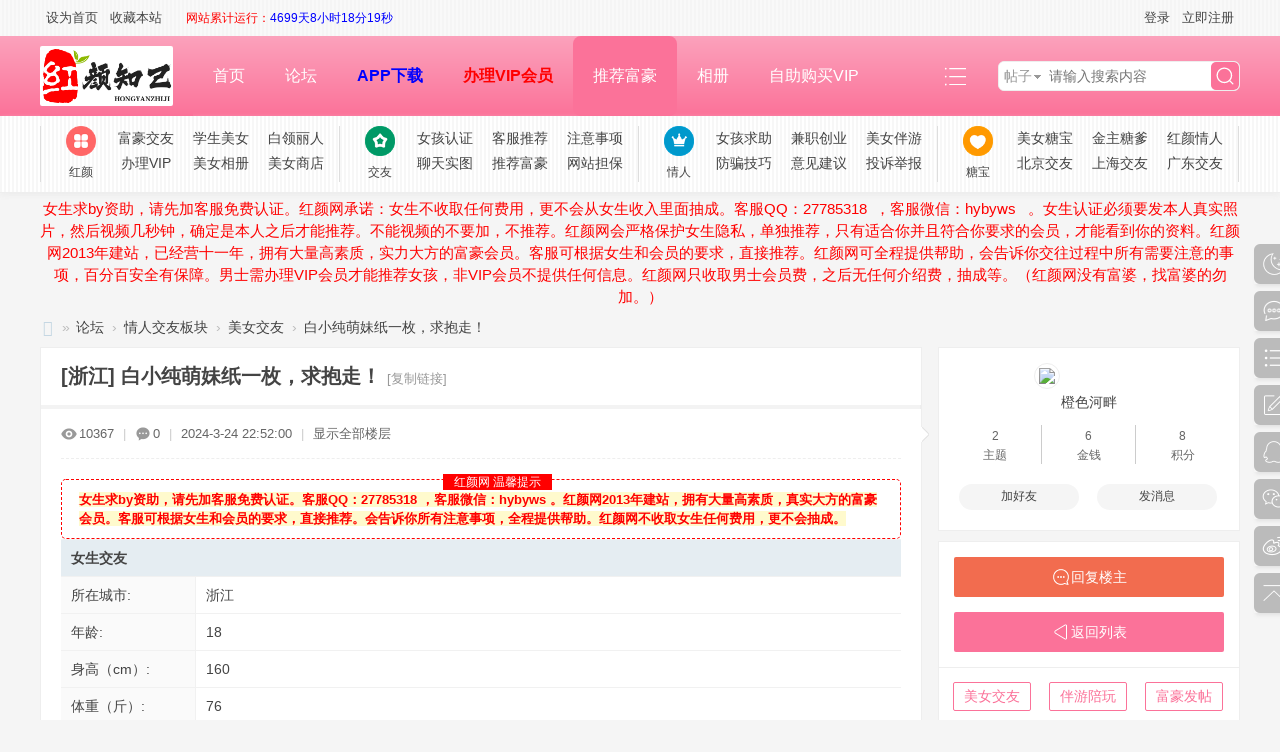

--- FILE ---
content_type: text/html; charset=utf-8
request_url: http://hybya.com/forum.php?mod=viewthread&tid=1674
body_size: 12726
content:
<!DOCTYPE html>
<html>
<head>
<meta charset="utf-8" />
<meta name="renderer" content="webkit" />
<meta http-equiv="X-UA-Compatible" content="IE=edge" />
<title>红颜网（www.baoyang1.com）一个成功男士寻觅红颜知己的交友平台，一个女生扩展人脉，寻找金主的兼职、赚钱、创业平台。 -  Powered by Discuz!</title>
<link href="http://hybya.com/forum.php?mod=viewthread&tid=1674" rel="canonical" />
<meta name="keywords" content="糖宝,糖宝网,糖爹,糖爹网,伴游,伴游网,包养,包养网,找包养,求包养,金主,找金主,富豪交友,资助,资助网,租女友,临时女友,情人,情人网,找情人,原味丝袜,原味内衣,丝袜,制服,cosplay,女仆,萝莉,御姐" />
<meta name="description" content="红颜网（www.baoyang1.com）高端金主与美女的交友平台，2013年建站，诚信十一年品牌，男士全部为付费会员，女孩都经过客服视频验证，客服一对一推荐，杜绝虚假资料，国内最真实的富豪相亲交友网站。 " />
<meta name="generator" content="Discuz! X3.5" />
<meta name="author" content="Discuz! Team and Comsenz UI Team" />
<meta name="copyright" content="2001-2025 Discuz! Team." />
<meta name="MSSmartTagsPreventParsing" content="True" />
<meta http-equiv="MSThemeCompatible" content="Yes" />
<base href="http://hybya.com/" /><link rel="stylesheet" type="text/css" href="data/cache/style_3_common.css?ExY" /><link rel="stylesheet" type="text/css" href="data/cache/style_3_forum_viewthread.css?ExY" /><!--[if IE]><link rel="stylesheet" type="text/css" href="data/cache/style_3_iefix.css?ExY" /><![endif]--><script type="text/javascript">var STYLEID = '3', STATICURL = 'static/', IMGDIR = 'static/image/common', VERHASH = 'ExY', charset = 'utf-8', discuz_uid = '0', cookiepre = 'B3gy_2132_', cookiedomain = '', cookiepath = '/', showusercard = '0', attackevasive = '0', disallowfloat = 'sendpm|viewratings|viewwarning|viewthreadmod|viewvote|tradeorder|activity|debate|usergroups|task', creditnotice = '1|威望|,2|金钱|,3|贡献|', defaultstyle = '', REPORTURL = 'aHR0cDovL2h5YnlhLmNvbS9mb3J1bS5waHA/bW9kPXZpZXd0aHJlYWQmdGlkPTE2NzQ=', SITEURL = 'http://hybya.com/', JSPATH = 'data/cache/', CSSPATH = 'data/cache/style_', DYNAMICURL = '';</script>
<script src="data/cache/common.js?ExY" type="text/javascript"></script>
<meta name="application-name" content="红颜网" />
<meta name="msapplication-tooltip" content="红颜网" />
<meta name="msapplication-task" content="name=首页;action-uri=http://hybya.com/portal.php;icon-uri=http://hybya.com/static/image/common/portal.ico" /><meta name="msapplication-task" content="name=论坛;action-uri=http://hybya.com/forum.php;icon-uri=http://hybya.com/static/image/common/bbs.ico" />
<meta name="msapplication-task" content="name=圈子;action-uri=http://hybya.com/group.php;icon-uri=http://hybya.com/static/image/common/group.ico" /><link rel="archives" title="红颜网" href="http://hybya.com/archiver/" />
<link rel="stylesheet" id="css_widthauto" type="text/css" href='data/cache/style_3_widthauto.css?ExY' />
<script type="text/javascript">HTMLNODE.className += ' widthauto'</script>
<script src="data/cache/forum.js?ExY" type="text/javascript"></script>
<link rel="stylesheet" href="" type="text/css" media="all" id="bygjsw_dark_css">
<script type="text/javascript">var bygjsw_dark_on = 0;</script>
</head>

<body id="nv_forum" class="pg_viewthread" onkeydown="if(event.keyCode==27) return false;">
<header><div id="append_parent"></div><div id="ajaxwaitid"></div>

<!--顶栏-->
<div id="toptb" class="cl">
<div class="wp cl">
<div class="z cl"><a href="javascript:;"  onclick="setHomepage('http://www.hyzjw.com/');">设为首页</a><a href="http://www.hyzjw.com/"  onclick="addFavorite(this.href, '红颜网');return false;">收藏本站</a>
<style>
#runtime_span{color: #0000FF; font-size: 12px; background: url(source/plugin/mingchengkj_runningtime/img/timeico2.png) no-repeat scroll transparent;
padding-left: 18px; background-size: contain;}  
.runtime_span_txt{color: #FF0000;}  
</style>
    <span id="runtime_span"></span>
    <script type="text/javascript">function show_runtime(){window.setTimeout("show_runtime()",1000);X=new 
        Date("2013-03-6 11:58");
        Y=new Date();T=(Y.getTime()-X.getTime());M=24*60*60*1000;
        a=T/M;A=Math.floor(a);b=(a-A)*24;B=Math.floor(b);c=(b-B)*60;C=Math.floor((b-B)*60);D=Math.floor((c-C)*60);
        runtime_span.innerHTML="<span class='runtime_span_txt'>网站累计运行：</span>"+A+"天"+B+"小时"+C+"分"+D+"秒"}show_runtime();</script>
</div>
<div class="y cl">
<div class="toptb_y_y">
<a id="switchblind" href="javascript:;" onClick="toggleBlind(this)" title="开启辅助访问" class="switchblind">开启辅助访问</a>
<a href="javascript:;" id="switchwidth" onClick="widthauto(this)" title="切换到窄版" class="switchwidth">切换到窄版</a>
</div>
<div class="z">
</div>
<div class="toptb_y_z"><script src="data/cache/logging.js?ExY" type="text/javascript"></script>
<form method="post" autocomplete="off" id="lsform" action="member.php?mod=logging&amp;action=login&amp;loginsubmit=yes&amp;infloat=yes&amp;lssubmit=yes" onsubmit="return lsSubmit();">
<div class="toptb_login cl">
<span id="return_ls" style="display:none"></span>
<div class="y pns">
<table cellspacing="0" cellpadding="0" class="y">
<tr>					
<td><a onclick="showWindow('login', this.href);return false;" href="member.php?mod=logging&amp;action=login" rel="nofollow">登录</a></td>
<td><a href="member.php?mod=register">立即注册</a></td>
</tr>
</table>
<input type="hidden" name="quickforward" value="yes" />
<input type="hidden" name="handlekey" value="ls" />
</div>
            <script src="https://cdn.dingxiang-inc.com/ctu-group/captcha-ui/index.js" crossOrigin="anonymous"></script>
            <div id="test"></div>
            <script>
                var myCaptcha1=_dx.Captcha(document.getElementById("test"), {
                    appKey: "captchadiscuzpluginbydingxiang2017",
                    style: "popup",
                    success: function (token) {
                        document.getElementById("dx_verify_token1").value=token;
                        myCaptcha1.hide();
                        lsSubmit();
                    }
                });

                var lsform = document.getElementById('lsform');
                var obj = document.createElement("input");
                obj.name = "dx_verify_token";
                obj.id = "dx_verify_token1";
                obj.type = "hidden";
                lsform.appendChild(obj);

                var button = document.forms[0].getElementsByTagName('button')[0];
                if (button.addEventListener) {   
                    button.addEventListener("click", function(e){
                        if(document.getElementById("ls_username").value!='' && document.getElementById("ls_password").value!=''){
                            e.preventDefault();
                            e.stopPropagation();

                            myCaptcha1.reload();
                            myCaptcha1.show();
                        }
                    }, false); 
                } else if (button.attachEvent) {
                    button.attachEvent("onclick", function(e){
                        if(document.getElementById("ls_username").value!='' && document.getElementById("ls_password").value!=''){

                            myCaptcha1.reload();
                            myCaptcha1.show();
                        }
                    }); 
                }
            </script></div>
</form>

</div>
</div>
</div>
</div>

<!--主导航栏-->
<div class="hd_xin_top"></div>
<div class="hd_xin cl">
<div class="wp cl">
<div class="nv_xin z">
<ul class="cl">
<li class="hd_logo active"><h2>
<a href="./" title="红颜网"><img src="data/attachment/portal/202401/18/190146jbazfsyufammv7av.png" alt="红颜网"/></a>
</h2>
</li><li  id="mn_portal" ><a href="portal.php" hidefocus="true" title="Portal"  >首页<span>Portal</span></a></li><li  id="mn_forum" ><a href="forum.php" hidefocus="true" title="BBS"  >论坛<span>BBS</span></a></li><li  id="mn_N8c06" ><a href="/app" hidefocus="true" target="_blank"   style="font-weight: bold;color: blue">APP下载</a></li><li  id="mn_N6282" ><a href="forum.php?mod=viewthread&tid=139&extra=page%3D1" hidefocus="true" target="_blank"   style="font-weight: bold;color: red">办理VIP会员</a></li><li  class="a"  id="mn_N9ec7" ><a href="forum.php" hidefocus="true"  >推荐富豪</a></li><li  id="mn_Nbae6" ><a href="plugin.php?id=chs_waterfall:waterfall" hidefocus="true"  >相册</a></li><li  id="mn_N7344" ><a href="plugin.php?id=threed_vip" hidefocus="true"  >自助购买VIP</a></li></ul>		
</div>
<div class="qmenu_xin z">
<a href="javascript:;" id="qmenu" onMouseOver="delayShow(this, function () {showMenu({'ctrlid':'qmenu','pos':'34!','ctrlclass':'a','duration':2});showForummenu(2);})"></a>
</div><div id="scbar" class="cl">
<form id="scbar_form" method="post" autocomplete="off" onsubmit="searchFocus($('scbar_txt'))" action="search.php?searchsubmit=yes" target="_blank">
<input type="hidden" name="mod" id="scbar_mod" value="search" />
<input type="hidden" name="formhash" value="7ba8388c" />
<input type="hidden" name="srchtype" value="title" />
<input type="hidden" name="srhfid" value="2" />
<input type="hidden" name="srhlocality" value="forum::viewthread" />
<table cellspacing="0" cellpadding="0">
<tr>
<td class="scbar_type_td"><a href="javascript:;" id="scbar_type" class="xg1" onMouseOver="showMenu(this.id)" hidefocus="true">搜索</a></td>
<td class="scbar_txt_td"><input type="text" name="srchtxt" id="scbar_txt" value="请输入搜索内容" autocomplete="off" x-webkit-speech speech /></td>

<td class="scbar_btn_td"><button type="submit" name="searchsubmit" id="scbar_btn" sc="1" class="pn pnc" value="true"><strong class="xi2">搜索</strong></button></td>

</tr>
</table>
</form>
</div>

</div>
<script src="template/bygsjw_4/image/js/jquery.min.js" type="text/javascript"></script>
<script src="template/bygsjw_4/image/js/hover.js" type="text/javascript"></script>
<script type="text/javascript">
var jq = jQuery.noConflict();
jQuery('.nv_xin').hoverSlippery({bgColor: "rgba(255,255,255,0.15)"});
</script>
<script src="template/bygsjw_4/image/js/nv_top.js" type="text/javascript"></script>
<script type="text/javascript">
jQuery(".hd_xin").stickMe();
</script>
</div>
<div class="wp cl"></div>


<div class="byg_nav_pop"></div>

<div class="mu_bg">
<div id="mu" class="cl wp">
</div>
</div><div class="nav_sub_box">
<ul class="wp cl">
<li class="cl nav_sub_li">
<a href="" target="_blank" class="z">
<img src="template/bygsjw_4/image/sub_nav1.png" alt="红颜"/>
<p>红颜</p>
</a>
<div class="y">
<a href="forum.php?mod=forumdisplay&fid=15" target="_blank">富豪交友</a>
<a href="forum.php?mod=forumdisplay&fid=14" target="_blank">学生美女</a>
<a href="forum.php?mod=forumdisplay&fid=2" target="_blank">白领丽人</a>
<a href="" target="_blank">办理VIP</a>
<a href="" target="_blank">美女相册</a>
<a href="forum.php?mod=forumdisplay&fid=17" target="_blank">美女商店</a>
</div>
</li>
<li class="cl nav_sub_li">
<a href="" target="_blank" class="z">
<img src="template/bygsjw_4/image/sub_nav2.png" alt="交友"/>
<p>交友</p>
</a>
<div class="y">
<a href="" target="_blank">女孩认证</a>
<a href="" target="_blank">客服推荐</a>
<a href="" target="_blank">注意事项</a>
<a href="" target="_blank">聊天实图</a>
<a href="f" target="_blank">推荐富豪</a>
<a href="" target="_blank">网站担保</a>
</div>
</li>
<li class="cl nav_sub_li">
<a href="" target="_blank" class="z">
<img src="template/bygsjw_4/image/sub_nav3.png" alt="情人"/>
<p>情人</p>
</a>
<div class="y">
<a href="" target="_blank">女孩求助</a>
<a href="" target="_blank">兼职创业</a>
<a href="" target="_blank">美女伴游</a>
<a href="" target="_blank">防骗技巧</a>
<a href="forum.php?mod=forumdisplay&fid=2&filter=typeid&typeid=4" target="_blank">意见建议</a>
<a href="forum.php?mod=forumdisplay&fid=2&filter=typeid&typeid=2" target="_blank">投诉举报</a>
</div>
</li>
<li class="cl nav_sub_li nav_sub_li4">
<a href="" target="_blank" class="z">
<img src="template/bygsjw_4/image/sub_nav4.png" alt="糖宝"/>
<p>糖宝</p>
</a>
<div class="y">
<a href="" target="_blank">美女糖宝</a>
<a href="" target="_blank">金主糖爹</a>
<a href="" target="_blank">红颜情人</a>
<a href="" target="_blank">北京交友</a>
<a href="" target="_blank">上海交友</a>
<a href="" target="_blank">广东交友</a>
</div>
</li>
</ul>
</div>
<div class="wp a_h"><a href="forum.php" target="_blank" style="font-size: 11pt"><font color="#ff0000">女生求by资助，请先加客服免费认证。红颜网承诺：女生不收取任何费用，更不会从女生收入里面抽成。客服QQ：27785318&nbsp; ，客服微信：hybyws&nbsp; &nbsp;。女生认证必须要发本人真实照片，然后视频几秒钟，确定是本人之后才能推荐。不能视频的不要加，不推荐。红颜网会严格保护女生隐私，单独推荐，只有适合你并且符合你要求的会员，才能看到你的资料。红颜网2013年建站，已经营十一年，拥有大量高素质，实力大方的富豪会员。客服可根据女生和会员的要求，直接推荐。红颜网可全程提供帮助，会告诉你交往过程中所有需要注意的事项，百分百安全有保障。男士需办理VIP会员才能推荐女孩，非VIP会员不提供任何信息。红颜网只收取男士会员费，之后无任何介绍费，抽成等。（红颜网没有富婆，找富婆的勿加。）</font><br></a></div>            <script src="https://cdn.dingxiang-inc.com/ctu-group/captcha-ui/index.js" crossOrigin="anonymous"></script><ul id="scbar_type_menu" class="p_pop" style="display: none;"><li><a href="javascript:;" rel="curforum" fid="2" >本版</a></li><li><a href="javascript:;" rel="article">文章</a></li><li><a href="javascript:;" rel="forum" class="curtype">帖子</a></li><li><a href="javascript:;" rel="group">圈子</a></li><li><a href="javascript:;" rel="user">用户</a></li></ul>
<script type="text/javascript">
initSearchmenu('scbar', '');
</script>
</header>

<div id="wp" class="wp bygsjw_wp_mh"><script type="text/javascript">var fid = parseInt('2'), tid = parseInt('1674');</script>

<script src="data/cache/forum_viewthread.js?ExY" type="text/javascript"></script>
<script type="text/javascript">zoomstatus = parseInt(1);var imagemaxwidth = '600';var aimgcount = new Array();</script>

<style id="diy_style" type="text/css">#frameLV55VC {  background-color:#ffffff !important;background-image:none !important;margin-top:10px !important;margin-right:0px !important;margin-bottom:10px !important;margin-left:0px !important;border:#eeeeee 1px solid !important;}#portal_block_276 {  background-color:#ffffff !important;background-image:none !important;}#portal_block_276 .dxb_bc {  margin-top:0px !important;margin-right:15px !important;margin-bottom:0px !important;margin-left:15px !important;}#framev2cm5u {  background-color:#ffffff !important;background-image:none !important;margin-top:10px !important;margin-right:0px !important;margin-bottom:10px !important;margin-left:0px !important;border:#eeeeee 1px solid !important;}#portal_block_277 {  background-color:#ffffff !important;background-image:none !important;}#portal_block_277 .dxb_bc {  margin:15px !important;}#framev5PIv8 {  background-color:#ffffff !important;background-image:none !important;margin-top:10px !important;margin-right:0px !important;margin-bottom:10px !important;margin-left:0px !important;border:#eeeeee 1px solid !important;}#portal_block_278 {  background-color:#ffffff !important;background-image:none !important;}#portal_block_278 .dxb_bc {  margin-top:15px !important;margin-right:15px !important;margin-bottom:0px !important;margin-left:15px !important;}</style>
<!--[diy=diynavtop]--><div id="diynavtop" class="area"></div><!--[/diy]-->
<div id="pt" class="bm cl">
<div class="z">
<a href="./" class="nvhm" title="首页">红颜网</a><em>&raquo;</em><a href="forum.php">论坛</a> <em>&rsaquo;</em> <a href="forum.php?gid=1">情人交友板块</a> <em>&rsaquo;</em> <a href="forum.php?mod=forumdisplay&amp;fid=2">美女交友</a> <em>&rsaquo;</em> <a href="forum.php?mod=viewthread&amp;tid=1674">白小纯萌妹纸一枚，求抱走！</a>
</div>
</div>

<style id="diy_style" type="text/css">#frameLV55VC {  background-color:#ffffff !important;background-image:none !important;margin-top:10px !important;margin-right:0px !important;margin-bottom:10px !important;margin-left:0px !important;border:#eeeeee 1px solid !important;}#portal_block_276 {  background-color:#ffffff !important;background-image:none !important;}#portal_block_276 .dxb_bc {  margin-top:0px !important;margin-right:15px !important;margin-bottom:0px !important;margin-left:15px !important;}#framev2cm5u {  background-color:#ffffff !important;background-image:none !important;margin-top:10px !important;margin-right:0px !important;margin-bottom:10px !important;margin-left:0px !important;border:#eeeeee 1px solid !important;}#portal_block_277 {  background-color:#ffffff !important;background-image:none !important;}#portal_block_277 .dxb_bc {  margin:15px !important;}#framev5PIv8 {  background-color:#ffffff !important;background-image:none !important;margin-top:10px !important;margin-right:0px !important;margin-bottom:10px !important;margin-left:0px !important;border:#eeeeee 1px solid !important;}#portal_block_278 {  background-color:#ffffff !important;background-image:none !important;}#portal_block_278 .dxb_bc {  margin-top:15px !important;margin-right:15px !important;margin-bottom:0px !important;margin-left:15px !important;}</style>
<div class="wp">
<!--[diy=diy1]--><div id="diy1" class="area"></div><!--[/diy]-->
</div><div id="ct" class="wp cl ct2">
<div class="mn byg_mn" style="overflow: visible;">
<div id="pgt" class="pgs mbm cl" style="display:none;">
<div class="pgt"></div>
<span class="y pgb"><a href="forum.php?mod=forumdisplay&amp;fid=2">返回列表</a></span>
<a class="newpost_img" id="newspecial" onmouseover="$('newspecial').id = 'newspecialtmp';this.id = 'newspecial';showMenu({'ctrlid':this.id})" onclick="location.href='forum.php?mod=post&action=newthread&fid=2';return false;" href="javascript:;" title="发新帖">发新帖</a></div>


<div id="postlist" class="pl bm">
<table cellspacing="0" cellpadding="0">
<tr>
<td class="plc ptm pbn vwthd">
<h1 class="ts">
[浙江]
<span id="thread_subject">白小纯萌妹纸一枚，求抱走！</span>
</h1>
<span class="xg1">
<a href="forum.php?mod=viewthread&amp;tid=1674" onclick="return copyThreadUrl(this, '红颜网')" >[复制链接]</a>
</span>
</td>
</tr>
</table>


<table cellspacing="0" cellpadding="0" class="ad">
<tr>
<td class="pls">
</td>
</tr>
</table><div id="post_154766" ><table id="pid154766" class="plhin" summary="pid154766" cellspacing="0" cellpadding="0">
<tr>
<td class="plc" style="width:100%;">
<div class="pi" style="padding: 15px 0; height: auto; overflow: visible;">
<div class="pti">
<div class="pdbt">
</div>
<div class="authi">
<img src="template/bygsjw_4/image/hei_chakan.png" alt="查看" class="byg_first_img"/><span style="position: relative;">10367<i class="byg_first_i"></i></span>
<span class="pipe">|</span>
<img src="template/bygsjw_4/image/hei_huifu.png" alt="回复" class="byg_first_img"/><span>0</span>
<span class="pipe">|</span>
<em id="authorposton154766">2024-3-24 22:52:00</em>
<span class="pipe">|</span>
<a href="forum.php?mod=viewthread&amp;tid=1674&amp;page=1" rel="nofollow">显示全部楼层</a>
<span class="pipe show">|</span><a href="javascript:;" onclick="readmode($('thread_subject').innerHTML, 154766);" class="show">阅读模式</a>
</div>
</div>
</div><div class="pct"><style type="text/css">.pcb{margin-right:0}</style><div class="pcb">

    
    <style>
        .twpx_disclaimer{width:auto;padding:10px 2%;border:1px dashed red;border-radius: 5px;position: relative;margin-top:20px;}
        .twpx_disclaimer .subject{height:30px;line-height:30px;text-align:center;font-size:18px;width:100%;position: absolute;top:-15px;}
        .twpx_disclaimer .subject span{border: 1px solid red; padding:0px 10px;background:red;color: white;font-size: 12px;}
    </style>
    <div class="twpx_disclaimer">
        
            <div class="subject"><span>红颜网 温馨提示</span></div>
        
        <div class="items"><font color="#ff0000"><font style="background-color:lemonchiffon"><b>                                                             女生求by资助，请先加客服免费认证。客服QQ：27785318  ，客服微信：hybyws    。红颜网2013年建站，拥有大量高素质，真实大方的富豪会员。客服可根据女生和会员的要求，直接推荐。会告诉你所有注意事项，全程提供帮助。红颜网不收取女生任何费用，更不会抽成。</b></font></font><a href="https://bbs.piaoxian.net/thread-96105-1-1.html" target="_blank"></a></div>
    </div>
    
 
<div class="typeoption">
<table summary="分类信息" cellpadding="0" cellspacing="0" class="cgtl mbm">
<caption>女生交友</caption>
<tbody><tr>
<th>所在城市:</th>
<td>浙江 </td>
</tr>
<tr>
<th>年龄:</th>
<td>18 </td>
</tr>
<tr>
<th>身高（cm）:</th>
<td>160 </td>
</tr>
<tr>
<th>体重（斤）:</th>
<td>76 </td>
</tr>
<tr>
<th>罩杯:</th>
<td>B </td>
</tr>
<tr>
<th>职业:</th>
<td>学生 </td>
</tr>
<tr>
<th>联系方式:</th>
<td><font color="##ff0000">女孩联系方式仅红颜网富豪VIP会员可见，请联系网站客服办理</font> </td>
</tr>
<tr>
<th>可否外地:</th>
<td>只找本地的 </td>
</tr>
<tr>
<th>照片:</th>
<td>-</td>
</tr>
</tbody>
</table>
</div>
<div class="t_fsz"><table cellspacing="0" cellpadding="0"><tr><td class="t_f" id="postmessage_154766">
求富豪爸爸带走哦<br />
</td></tr></table>

</div>
<div id="comment_154766" class="cm">
</div>

<div id="post_rate_div_154766"></div>


    <style>
        .twpx_disclaimer{width:auto;padding:10px 2%;border:1px dashed red;border-radius: 5px;position: relative;margin-top:20px;}
        .twpx_disclaimer .subject{height:30px;line-height:30px;text-align:center;font-size:18px;width:100%;position: absolute;top:-15px;}
        .twpx_disclaimer .subject span{border: 1px solid red; padding:0px 10px;background:red;color: white;font-size: 12px;}
    </style>
    <div class="twpx_disclaimer">
        
            <div class="subject"><span>红颜网 温馨提示</span></div>
        
        <div class="items"><font color="#ff0000"><font style="background-color:lemonchiffon"><b>要求先付定金，路费，红包看照都是骗子，再没和女孩见面之前，一分钱都不要给。各位红颜网VIP会员，请尽量选择经过客服认证的女生。</b></font></font><a href="https://bbs.piaoxian.net/thread-96105-1-1.html" target="_blank"></a></div>
    </div>

</div>
</div>

</td></tr>
<tr><td class="plc plm">
<div class="sign"><font color="##FF00FF ">红颜网（www.baoyang1.com）高端金主与美女的交友平台，2013年建站，诚信十一年品牌，男士全部为付费会员，女孩都经过客服视频验证，客服一对一推荐，杜绝虚假资料，国内最真实的富豪相亲交友网站。客服QQ27785318，客服微信：hybyws 。有需要的女生请加客服免费认证，客服优先推荐，女生不收取任何费用，更不会从收入里面抽成。所有女生认证之后客服都会发送给你一份资料，详细告诉你交往过程中所有需要注意的事项，百分百保障女生的隐私和安全。</font></div>
</td>
</tr>
<tr id="_postposition154766"></tr>
<tr>
<td class="plc" style="overflow:visible; width:100%;">
<div class="po hin">
<div class="pob cl">
<em>
<a class="fastre" href="forum.php?mod=post&amp;action=reply&amp;fid=2&amp;tid=1674&amp;reppost=154766&amp;extra=&amp;page=1" onclick="showWindow('reply', this.href)">回复</a>
</em>

<p>
<a href="javascript:;" onclick="showWindow('miscreport154766', 'misc.php?mod=report&rtype=post&rid=154766&tid=1674&fid=2', 'get', -1);return false;">举报</a>
</p>

</div>
</div>
</td>
</tr>
<tr class="ad">
<td class="pls">
</td>
</tr>
</table>

</div><div id="postlistreply" class="pl"><div id="post_new" class="viewthread_table" style="display: none"></div></div>
</div>


<form method="post" autocomplete="off" name="modactions" id="modactions">
<input type="hidden" name="formhash" value="7ba8388c" />
<input type="hidden" name="optgroup" />
<input type="hidden" name="operation" />
<input type="hidden" name="listextra" value="" />
<input type="hidden" name="page" value="1" />
</form>



<div class="pgs mtm mbm cl">
<span class="pgb y"><a href="forum.php?mod=forumdisplay&amp;fid=2">返回列表</a></span>
<a class="newpost_img" id="newspecialtmp" onmouseover="$('newspecial').id = 'newspecialtmp';this.id = 'newspecial';showMenu({'ctrlid':this.id})" onclick="location.href='forum.php?mod=post&action=newthread&fid=2';return false;" href="javascript:;" title="发新帖">发新帖</a>
</div>

<!--[diy=diyfastposttop]--><div id="diyfastposttop" class="area"></div><!--[/diy]-->


</div>

<div class="sd byg_sd content_right">
<div class="theiaStickySidebar">
<div class="drag">
<!--[diy=diy_sd1]--><div id="diy_sd1" class="area"></div><!--[/diy]-->
</div>

<div class="byg_sd_first"><a href="home.php?mod=space&amp;uid=117229" target="_blank" c="1" class="byg_avtm"><img src="http://www.hybyw.com/uc_server/avatar.php?uid=117229&size=big" class="user_avatar"></a>
<div class="pi">
<a href="home.php?mod=space&amp;uid=117229" target="_blank" c="1">橙色河畔</a> 
</div>
<div class="tns xg2"><table cellspacing="0" cellpadding="0"><th><p><a href="home.php?mod=space&uid=117229&do=thread&type=thread&view=me&from=space" class="xi2">2</a></p>主题</th><th><p><a href="home.php?mod=space&uid=117229&do=profile" class="xi2">6</a></p>金钱</th><td><p><a href="home.php?mod=space&uid=117229&do=profile" class="xi2">8</a></p>积分</td></table></div>

<p><em><a href="home.php?mod=spacecp&amp;ac=usergroup&amp;gid=10" target="_blank">普通会员</a></em></p>


<p><span><i class="fico-star2 fic4 fc-l" title="Rank: 3"></i><i class="fico-star1 fic4 fc-l" title="Rank: 3"></i></span></p>



<dl class="pil cl">
	<dt>积分</dt><dd><a href="home.php?mod=space&uid=117229&do=profile" target="_blank" class="xi2">8</a></dd>
</dl>

<dl class="pil cl"></dl><ul class="xl xl2 o cl byg_sd_first_b">
<li class="addflw">
<a href="home.php?mod=spacecp&amp;ac=friend&amp;op=add&amp;uid=117229&amp;handlekey=addfriendhk_117229" id="a_friend_li_117229" onclick="showWindow(this.id, this.href, 'get', 0);" class="xi2">加好友</a>
</li>
<li class="pm2"><a href="home.php?mod=spacecp&amp;ac=pm&amp;op=showmsg&amp;handlekey=showmsg_117229&amp;touid=117229&amp;pmid=0&amp;daterange=2&amp;pid=154766&amp;tid=1674" onclick="showWindow('sendpm', this.href);" title="发消息" class="xi2">发消息</a></li>
</ul>
</div>

<div class="byg_sd_t cl">
<a href="forum.php?mod=post&amp;action=reply&amp;fid=2&amp;tid=1674&amp;extra=&amp;page=1" onclick="showWindow('reply', this.href)" class="reply_img">回复楼主</a>
<a href="forum.php?mod=forumdisplay&amp;fid=2" class="return_list">返回列表</a>
</div>

<div class="bm">
<div class="portal_cat cl">
<ul class="xl cl"><li><a href="forum.php?mod=forumdisplay&amp;fid=2">美女交友</a></li>
<li><a href="forum.php?mod=forumdisplay&amp;fid=14">伴游陪玩</a></li>
<li><a href="forum.php?mod=forumdisplay&amp;fid=15">富豪发帖</a></li>
<li><a href="forum.php?mod=forumdisplay&amp;fid=16">认证女生</a></li>
</ul>
</div>
</div>

<div class="drag common_diy">
<!--[diy=diy2]--><div id="diy2" class="area"><div id="framev5PIv8" class="cl_frame_bm frame move-span cl frame-1"><div class="title frame-title" style='background-image:none;background-repeat:repeat;background-color:rgb(255, 255, 255);'><span class="titletext" style="font-size:16px;">热门排行</span></div><div id="framev5PIv8_left" class="column frame-1-c"><div id="framev5PIv8_left_temp" class="move-span temp"></div><div id="portal_block_278" class="cl_block_bm block move-span"><div id="portal_block_278_content" class="dxb_bc"><div class="byg_sd_hot">
<a href="forum.php?mod=viewthread&tid=4839"  target="_blank">
<img src="data/attachment/block/3c/3cd2f8ddab3ba64025c6d7f6fa9aa1d1.jpg" width="270" height="135" alt="苏州/18/162/90/B/学徒/上海杭州/已视频验证" class="img_big" />
<p><span>HOT</span>苏州/18/162/90/B/学徒/上海杭州/已视频验证</p>
</a>
</div><div class="byg_sd_hot">
<a href="forum.php?mod=viewthread&tid=4836"  target="_blank">
<img src="data/attachment/block/13/13c8c535949e85d7caf13915214768dd.jpg" width="270" height="135" alt="新疆/22/163/86/C/直播/可异地/已视频验证" class="img_big" />
<p><span>HOT</span>新疆/22/163/86/C/直播/可异地/已视频验证</p>
</a>
</div><div class="byg_sd_hot">
<a href="forum.php?mod=viewthread&tid=4834"  target="_blank">
<img src="data/attachment/block/d1/d11ff97a269cd1c93bdf4a910638a49c.jpg" width="270" height="135" alt="单身女孩 找长期交往男士" class="img_big" />
<p><span>HOT</span>单身女孩 找长期交往男士</p>
</a>
</div></div></div></div></div><div id="frameLV55VC" class="cl_frame_bm frame move-span cl frame-1"><div class="title frame-title" style='background-image:none;background-repeat:repeat;background-color:rgb(255, 255, 255);'><span class="titletext" style="font-size:16px;">图文推荐</span></div><div id="frameLV55VC_left" class="column frame-1-c"><div id="frameLV55VC_left_temp" class="move-span temp"></div><div id="portal_block_276" class="cl_block_bm block move-span"><div id="portal_block_276_content" class="dxb_bc"><div class="byg_sd_rec cl"><dl class="cl">
<dd class="dl_z"><a href="forum.php?mod=viewthread&tid=4839"  target="_blank" title="苏州/18/162/90/B/学徒/上海杭州/已视频验证" class="img_center img_big"><img src="data/attachment/block/12/1221ead82f98627b22075580d12ec8c0.jpg" width="100" height="75" alt="苏州/18/162/90/B/学徒/上海杭州/已视频验证"/></a></dd>
<dt class="dl_yt over_two"><a href="forum.php?mod=viewthread&tid=4839"  target="_blank" title="苏州/18/162/90/B/学徒/上海杭州/已视频验证">苏州/18/162/90/B/学徒/上海杭州/已视频验证</a></dt>
<dd class="dl_yb"><span title="2026-01-16">昨天&nbsp;17:59</span></dd>
</dl><dl class="cl">
<dd class="dl_z"><a href="forum.php?mod=viewthread&tid=4840"  target="_blank" title="6520，苏州/18/162/90/B/学徒/上海杭州/1.5-2W" class="img_center img_big"><img src="data/attachment/block/8b/8b805d8a20964754117410f9672c14f3.jpg" width="100" height="75" alt="6520，苏州/18/162/90/B/学徒/上海杭州/1.5-2W"/></a></dd>
<dt class="dl_yt over_two"><a href="forum.php?mod=viewthread&tid=4840"  target="_blank" title="6520，苏州/18/162/90/B/学徒/上海杭州/1.5-2W">6520，苏州/18/162/90/B/学徒/上海杭州/1.5-2W</a></dt>
<dd class="dl_yb"><span title="2026-01-16">昨天&nbsp;17:56</span></dd>
</dl><dl class="cl">
<dd class="dl_z"><a href="forum.php?mod=viewthread&tid=4837"  target="_blank" title="9712，新疆/22/163/86/C/直播/可异地/2-3W" class="img_center img_big"><img src="data/attachment/block/2c/2c06c68e570f520a538598e791bb7b72.jpg" width="100" height="75" alt="9712，新疆/22/163/86/C/直播/可异地/2-3W"/></a></dd>
<dt class="dl_yt over_two"><a href="forum.php?mod=viewthread&tid=4837"  target="_blank" title="9712，新疆/22/163/86/C/直播/可异地/2-3W">9712，新疆/22/163/86/C/直播/可异地/2-3W</a></dt>
<dd class="dl_yb"><span title="2026-01-15">前天&nbsp;18:40</span></dd>
</dl><dl class="cl">
<dd class="dl_z"><a href="forum.php?mod=viewthread&tid=4836"  target="_blank" title="新疆/22/163/86/C/直播/可异地/已视频验证" class="img_center img_big"><img src="data/attachment/block/ec/ecc3c8b8cbe9792b40d3ec51350c7f4f.jpg" width="100" height="75" alt="新疆/22/163/86/C/直播/可异地/已视频验证"/></a></dd>
<dt class="dl_yt over_two"><a href="forum.php?mod=viewthread&tid=4836"  target="_blank" title="新疆/22/163/86/C/直播/可异地/已视频验证">新疆/22/163/86/C/直播/可异地/已视频验证</a></dt>
<dd class="dl_yb"><span title="2026-01-15">前天&nbsp;18:37</span></dd>
</dl><dl class="cl">
<dd class="dl_z"><a href="forum.php?mod=viewthread&tid=4834"  target="_blank" title="单身女孩 找长期交往男士" class="img_center img_big"><img src="data/attachment/block/88/88304636e54423a1cb21a6da5afaa7ce.jpg" width="100" height="75" alt="单身女孩 找长期交往男士"/></a></dd>
<dt class="dl_yt over_two"><a href="forum.php?mod=viewthread&tid=4834"  target="_blank" title="单身女孩 找长期交往男士">单身女孩 找长期交往男士</a></dt>
<dd class="dl_yb"><span title="2026-01-15">前天&nbsp;16:12</span></dd>
</dl></div></div></div></div></div><div id="framev2cm5u" class="cl_frame_bm frame move-span cl frame-1"><div id="framev2cm5u_left" class="column frame-1-c"><div id="framev2cm5u_left_temp" class="move-span temp"></div><div id="portal_block_277" class="cl_block_bm block move-span"><div id="portal_block_277_content" class="dxb_bc"><div class="portal_block_summary"><img src="template/bygsjw_4/image/1gg.jpg" width="100%" /></div></div></div></div></div></div><!--[/diy]-->
</div>

<script src="template/bygsjw_4/image/js/jquery.min.js" type="text/javascript"></script>
<script src="template/bygsjw_4/image/js/sidebar.min.js" type="text/javascript"></script>
<script type="text/javascript">
var jq = jQuery.noConflict();
jQuery('.content_right').theiaStickySidebar({
additionalMarginTop: 70
});
</script>
</div>
</div>
</div>

<div class="wp mtn">
<!--[diy=diy3]--><div id="diy3" class="area"></div><!--[/diy]-->
</div>

<script type="text/javascript">
function succeedhandle_followmod(url, msg, values) {
var fObj = $('followmod_'+values['fuid']);
if(values['type'] == 'add') {
fObj.innerHTML = '不收听';
fObj.href = 'home.php?mod=spacecp&ac=follow&op=del&fuid='+values['fuid'];
} else if(values['type'] == 'del') {
fObj.innerHTML = '收听TA';
fObj.href = 'home.php?mod=spacecp&ac=follow&op=add&hash=7ba8388c&fuid='+values['fuid'];
}
}
fixed_avatar([154766], 1);
</script>

    		  	  		  	  		     	  		 	    		   		     		       	  	  	    		   		     		       	 				      		   		     		       	  	 		    		   		     		       	  			     		   		     		       	  	 	     		   		     		       	  			     		   		     		       	  	 	     		   		     		       	  	 		    		   		     		       	 			 	     		   		     		       	   		     		   		     		       	  	  	    		   		     		       	 				 	    		   		     		       	  		      		   		     		       	  		 	    		   		     		       	  				    		   		     		       	  	       		   		     		       	  		 	    		   		     		       	  		 	    		   		     		       	   		     		   		     		       	  				    		   		     		       	 				      		   		     		       	  	  	    		   		     		       	  		 	    		   		     		       	   			    		   		     		       	 				 	    		   		     		       	 			 	     		   		     		       	 			 	     		   		     		       	   		     		   		     		       	  			     		   		     		       	 			  	    		   		     		       	 				      		 	      	  		  	  		     	</div>
<footer><div class="ft_xin"><div class="ft_top">
<div class="ft_wp cl">
<div class="ft_1 z">
<a href="" target="_blank"><img src="data/attachment/portal/202401/20/082426o7t6ssdvz2257k2c.png" alt="红颜知己网"/></a>
<p>红颜网（www.baoyang1.com）高端金主与美女的交友平台，2013年建站，诚信十一年品牌，男士全部为付费会员，女孩都经过客服视频验证，客服一对一推荐，杜绝虚假资料，国内最真实的富豪相亲交友网站。</p>
</div>
<div class="ft_2 z">
<a href="" target="_blank"><h3>办理VIP</h3></a>
<ul>
<li><a href="#" target="_blank">富豪交友</a></li>
<li><a href="#" target="_blank">清纯学生</a></li>
<li><a href="#" target="_blank">聊天实图</a></li>
<li><a href="#" target="_blank">制服丝袜</a></li>
</ul>
</div>
<div class="ft_2 z">
<a href="/app" target="_blank"><h3>APP下载</h3></a>
<ul>
<li><a href="#" target="_blank">客服推荐</a></li>
<li><a href="#" target="_blank">美女伴游</a></li>
<li><a href="#" target="_blank">认证富豪</a></li>
<li><a href="#" target="_blank">cosplay</a></li>
</ul>
</div>
<div class="ft_2 z">
<a href="#" target="_blank"><h3>女孩认证</h3></a>
<ul>
<li><a href="#" target="_blank">美女交友</a></li>
<li><a href="#" target="_blank">美女相册</a></li>
<li><a href="#" target="_blank">原味内衣</a></li>
<li><a href="#" target="_blank">漂亮女仆</a></li>
</ul>
</div>
<div class="ft_3 y">
<img src="data/attachment/portal/202508/05/223045ifxbppgbw8ojgbtg.jpg" alt="客服微信"/>
<p>客服微信hybyws</p>
</div>
<div class="ft_3 y" style="padding-left:50px;">
<img src="data/attachment/portal/202508/05/212641up79didodxux7j80.png" alt="客服QQ"/>
<p>客服QQ
27785318</p>
</div>
</div>
</div>

<div id="ft" class="wp cl">
<div id="flk" class="y">
<p>
<a href="//wpa.qq.com/msgrd?v=3&amp;uin=27785318&amp;site=红颜网&amp;menu=yes&amp;from=discuz" target="_blank" title="QQ"><img src="static/image/common/site_qq.jpg" alt="QQ" /></a><span class="pipe">|</span><a href="archiver/" >Archiver</a><span class="pipe">|</span><a href="forum.php?showmobile=yes" >手机版</a><span class="pipe">|</span><a href="forum.php?mod=misc&action=showdarkroom" >小黑屋</a><span class="pipe">|</span><strong><a href="https://www.baoyang1.com" target="_blank">红颜网</a></strong>
</p>
<p class="xs1" style="display:none;">
GMT+8, 2026-1-17 04:16<span id="debuginfo">
</span>
</p>
</div>
<div id="frt" class="z">
<p>Powered by <strong><a href="https://www.discuz.vip/" target="_blank">Discuz!</a></strong> <em>X3.5</em>&nbsp;<span class="xs1"></span>
</p>
</div></div>
</div>

<ul class="byg_side_nav">
<!--暗色模式切换按钮开始-->
<li>
<a href="javascript:;" onclick="bygjsw_switch_dark();" id="bygjsw_dark_btn" class="byg_sn1">
<img src="template/bygsjw_4/image/bai_dark.png" alt="暗色"/>
</a>
<i class="byg_sn_i"></i>
<div id="bygjsw_dark_btn_pop" class="byg_sn2">暗色模式</div>
</li>
<script type="text/javascript">
function bygjsw_switch_dark(){
if(typeof bygjsw_dark_on == 'undefined') {
alert('此页面不支持暗色模式');
} else if(bygjsw_dark_on == 1) {
bygjsw_dark_on = 0;
document.cookie = "bygjsw_dark_cook=; expires=Thu, 01 Jan 1970 00:00:00 UTC; path=/";
document.getElementById("bygjsw_dark_css").href = "";
document.getElementById("bygjsw_dark_btn").innerHTML = '<img src="template/bygsjw_4/image/bai_dark.png" alt="暗色"/>';
document.getElementById("bygjsw_dark_btn_pop").innerHTML = '暗色模式';
} else {
bygjsw_dark_on = 1;
document.cookie = "bygjsw_dark_cook=1; expires=" + new Date(new Date().getTime() + 720 * 3600000).toUTCString() + "; path=/";
document.getElementById("bygjsw_dark_css").href = "template/bygsjw_4/image/dark.css?ExY";
document.getElementById("bygjsw_dark_btn").innerHTML = '<img src="template/bygsjw_4/image/bai_bright.png" alt="亮色"/>';
document.getElementById("bygjsw_dark_btn_pop").innerHTML = '亮色模式';
}
}
</script>
<!--暗色模式切换按钮结束-->
<li>
<a href="forum.php?mod=post&amp;action=reply&amp;fid=2&amp;tid=1674&amp;extra=&amp;page=1" onclick="showWindow('reply', this.href)" class="byg_sn1">
<img src="template/bygsjw_4/image/side_huifu.png" alt="快速回复"/>
</a>
<i class="byg_sn_i"></i>
<div class="byg_sn2">
快速回复
</div>
</li>
<li>
<a href="forum.php?mod=forumdisplay&amp;fid=2" class="byg_sn1">
<img src="template/bygsjw_4/image/side_liebiao.png" alt="返回列表"/>
</a>
<i class="byg_sn_i"></i>
<div class="byg_sn2">
返回列表
</div>
</li>

<li>
<a href="forum.php?mod=misc&amp;action=nav" target="_blank" onclick="showWindow('nav', this.href, 'get', 0)" class="byg_sn1">
<img src="template/bygsjw_4/image/side_fatie.png" alt="快速发帖"/>
</a>
<i class="byg_sn_i"></i>
<div class="byg_sn2">
快速发帖
</div>
</li><li>
<a href="#" target="_blank" class="byg_sn1">
<img src="template/bygsjw_4/image/side_qq.png" alt="客服QQ"/>
</a>
<i class="byg_sn_i"></i>
<div class="byg_sn2">
<img src="data/attachment/portal/202401/20/090245buitcdw9dc4yitzw.png" alt="客服QQ27785318"/>
<p>客服QQ27785318</p>
</div>
</li>
<li>
<a href="#" target="_blank" class="byg_sn1">
<img src="template/bygsjw_4/image/side_weixin.png" alt="客服微信"/>
</a>
<i class="byg_sn_i"></i>
<div class="byg_sn2">
<img src="data/attachment/portal/202508/05/223000zprbas983818o0e1.jpg" alt="客服微信SLG6600"/>
<p>客服微信SLG6600</p>
</div>
</li>
<li>
<a href="#" target="_blank" class="byg_sn1">
<img src="template/bygsjw_4/image/side_weibo.png" alt="客服抖音"/>
</a>
<i class="byg_sn_i"></i>
<div class="byg_sn2">
<img src="template/bygsjw_4/image/side_qrcode.jpg" alt="客服抖音"/>
<p>客服抖音</p>
</div>
</li>

<li>
<a href="javascript:;" class="byg_sn1" onclick="topFunction();">
<img src="template/bygsjw_4/image/side_dingbu.png" alt="返回顶部"/>
</a>
<i class="byg_sn_i"></i>
<div class="byg_sn2">
返回顶部
</div>
</li>
<script type="text/javascript">
function topFunction() {
document.body.scrollTop = 0;
document.documentElement.scrollTop = 0;
}
</script>
</ul>

<script src="home.php?mod=misc&ac=sendmail&rand=1768594567" type="text/javascript"></script>
<div id="scrolltop" style="display:none;">
<span><a href="forum.php?mod=post&amp;action=reply&amp;fid=2&amp;tid=1674&amp;extra=&amp;page=1" onclick="showWindow('reply', this.href)" class="replyfast" title="快速回复"><b>快速回复</b></a></span>
<span hidefocus="true"><a title="返回顶部" onclick="window.scrollTo('0','0')" class="scrolltopa" ><b>返回顶部</b></a></span>
<span>
<a href="forum.php?mod=forumdisplay&amp;fid=2" hidefocus="true" class="returnlist" title="返回列表"><b>返回列表</b></a>
</span>
</div>
<script type="text/javascript">_attachEvent(window, 'scroll', function () { showTopLink(); });checkBlind();</script>
<script type="text/javascript">
if (document.getElementsByTagName("header")[0] && document.getElementsByTagName("footer")[0]) {
document.getElementsByClassName("bygsjw_wp_mh")[0].style.minHeight = window.innerHeight - document.getElementsByTagName("header")[0].offsetHeight - document.getElementsByTagName("footer")[0].offsetHeight - 10 + "px";
}
</script>
</footer>
</body>
</html>

--- FILE ---
content_type: application/javascript
request_url: http://cdn.dingxiang-inc.com/ctu-group/ctu-greenseer/greenseer.js?_t=491276
body_size: 26556
content:
/*! greenseer 2026-01-16 19:00:01 e8584283090a0d7e309396a62d3d92fdaeca39d7 */
!function(n,e,t,r,o){!function(i){var a=n[0],c=e[0],u=n[1],f=t[0],s=n[2],h=r[0],v=e[1],d=r[1],g=o[0],l=r[2];function j(r){if(!r)return n[8];for(var i=e[2],a=t[4],c=e[3];c<r.length;c++){var u=r.charCodeAt(c)^a;a=a*c%o[3]+e[4],i+=String.fromCharCode(u)}return i}function p(o){if(!o)return e[2];for(var i=e[2],a=n[11],c=t[5],u=n[10];u<o.length;u++){var f=o.charCodeAt(u);c=(c+r[6])%a.length,f^=a.charCodeAt(c),i+=String.fromCharCode(f)}return i}var m={};function C(o){var u=e[5],f=t[7],s=r[7];if(m[o])return m[o][j(t[8])];var h,v=m[o]={"i":o,"l":e[6],"exports":{}};return i[o][[a,u].join(t[6])](v[p(e[7])],v,v[p([c,f,s].join(n[8]))],C),v.l=r[8],v[(h=r[9],h.split(t[6]).reverse().join(e[2]))]}C.m=i,C.c=m,C.d=function(e,i,a){var c=n[12],s=t[9],h=r[10];C.o(e,i)||Object[[c,s,u,f,h].join(o[4])](e,i,{"configurable":r[11],"enumerable":o[5],"get":a})},C.n=function(o){var i=r[12],a=o&&o[j(t[10])]?function(){return o["default"]}:function(){return o};return C.d(a,function(o){if(!o)return e[2];var i=[];o=o.split(r[3]);for(var a=t[1];a<o.length;a++)i.push(String.fromCharCode(parseInt(o[a],n[3])));return i.join(r[4])}([i,s].join(e[2])),a),a},C.o=function(t,i){return Object[[r[2],h,v,r[13],d,e[8],g,l,r[14]].join(n[8])][n[13]][o[6]](t,i)},C.p=r[4],C(C.s=r[15])}([function(i,a,c){"use strict";var u=e[9],f=o[7],s=n[14],h=o[8],v=t[11],d=o[9],g=r[16],l=o[10],j=r[17],p=n[15],m=r[18],C=t[12],w=e[10],b=t[13],S=r[19],A=o[11],y=t[14],E=t[15],_=r[20],x=e[11],R=e[12],M=r[21],k=n[16];function T(n){if(!n)return e[2];for(var o=t[6],i=e[13],a=r[22],c=r[23];c<n.length;c++){var u=n.charCodeAt(c);a=(a+r[6])%i.length,u^=i.charCodeAt(a),o+=String.fromCharCode(u)}return o}function L(r){return function(i){for(var a=[o[13],e[3]],c=t[1];t[18];){switch(a[c++]){case n[10]:return{}[V(n[18])][[R,u,M,k].join(e[2])](i)==n[19]+r+n[20];case o[13]:var u=t[19];continue}break}}}a[O(e[22])]=e[23],a[t[24]]=a[r[28]]=a[e[24]]=a[t[25]]=undefined,a[[u,f].join(o[4])]=function(n){return n[r[43]](new RegExp(e[34],t[37]),t[6])},a[t[26]]=D,a[P(r[29])]=function(o){for(var i,a,c=r[21],u=[][O([v,d,g].join(e[2]))][[l,c].join(t[6])](arguments),f=u[n[17]],s=e[25];s<f;s++)for(a in i=u[s])i[n[13]](a)&&(o[a]=i[a]);return o},a[O(n[25])]=function(t,i,a){for(var c,u=[],f=n[10],s=t[o[29]];f<s;f++)c=t[f],i[B(e[32])](a,c,f,t)&&u[T(r[42])](c);return u},a[[s,h].join(r[4])]=function(i,a,c){for(var u=t[39],f=r[46],s=[],h=n[10],v=i[o[29]];h<v;h++)s[[u,f].join(e[2])](a[n[45]](c,i[h],h,i));return s},a[r[30]]=function(i,a,c){for(var u=[o[12],r[6],t[16],e[15]],f=r[23];o[5];){switch(u[f++]){case o[12]:var s=o[12];continue;case r[6]:var h=i[n[17]];continue;case e[16]:for(;s<h;s++)if(a[e[17]](c,i[s],s,i))return n[6];continue;case o[1]:return t[17]}break}},a[r[31]]=function(e){var t=o[32],i=[];return D(e,(function(e){var a=n[39];typeof e!==P(o[33])&&(I(e)?i=i[n[40]](e):i[[t,a].join(r[4])](e))})),i},a[n[26]]=G,a[B(o[18])]=function(e){for(var t=[],i=(e+=r[4])[n[17]],a=n[10];a<i;a++)t[o[26]](e[B(n[35])](a));return t},a[n[27]]=function(n){return String[e[33]][t[35]](String,n)},a[r[32]]=function(n){var t=[];return D(n,(function(n,r){t[O(e[14])](r)})),t},a[n[28]]=function(){var r=n[37];return e[31]in document[[m,r,t[33]].join(o[4])]},a[n[29]]=function(i,a){var c=[o[1],o[13],n[41],e[16],e[35],t[1]],u=o[12];for(;o[5];){switch(c[u++]){case t[1]:return r[11];case t[2]:var f=[];continue;case r[44]:Object[e[36]]&&f[B([d,S,A,g].join(n[8]))](!!Object[O(n[42])](i)[a]);continue;case r[15]:var s=n[43],h=o[34],v=t[38],d=o[35],g=r[2];continue;case n[5]:for(var l=t[1];l<f[o[29]];l++)if(f[l])return o[5];continue;case n[41]:Object[r[45]]&&f[V([s,C,h,w,b,v].join(e[2]))](Object[n[44]](i,a));continue}break}},a[O(n[30])]=function(){if(navigator[r[24]])return r[8];if(new RegExp(T(n[21]),r[25])[o[14]](navigator[e[18]]))return r[8];try{var i=document[n[22]](e[19]);i[n[23]]=t[20],i[r[26]][n[24]]=t[21],document[e[20]][t[22]](i);var a=!!i[r[27]][e[21]][t[23]];return document[o[15]][o[16]](i),a}catch(c){return o[17]}},a[o[19]]=F,a[o[20]]=function(){for(var i=r[34],a=r[35],c=r[36],u=r[37],f=t[29],s=document[e[26]](O(o[22])),h={"title":encodeURIComponent((document[r[38]]||n[8])[r[39]](e[3],n[32]))},v=o[12];v<s[t[30]];v++){var d=s[v],g=d[e[27]](n[33]);if(g&&new RegExp(t[31])[o[14]](g)){var l=d[e[27]]([i,a,y].join(e[2]))||t[6];l&&(h[g]=encodeURIComponent(F(l,o[23])))}}try{h[r[40]]=document[e[20]][V(o[24])][V(t[32])]}catch(p){}try{var j=document[V(o[25])]||document[[E,c,_,u].join(e[2])](n[34])[0];h[B([f,x].join(n[8]))]=j[r[41]][t[30]]}catch(p){}return h};c(e[25]),a[t[25]]=L(r[33]),a[e[24]]=L(o[21]);var I=a[T(t[27])]=Array[T(n[31])]||L(t[28]);function P(r){if(!r)return e[2];for(var i=t[6],a=o[27],c=e[3];c<r.length;c++){var u=r.charCodeAt(c)^a;a=a*c%n[36]+o[28],i+=String.fromCharCode(u)}return i}function V(i){if(!i)return o[4];var a=[];i=i.split(e[28]);for(var c=r[23];c<i.length;c++)a.push(String.fromCharCode(parseInt(i[c],n[3])));return a.join(t[6])}function O(t){if(!t)return r[4];for(var o=e[2],i=n[9],a=e[3];a<t.length;a++){var c=t.charCodeAt(a),u=c^i;i=c,o+=String.fromCharCode(u)}return o}function F(){var r=arguments[t[30]]>n[10]&&arguments[0]!==undefined?arguments[0]:e[2],i=arguments[1];if(r[e[29]]<=i)return r;var a=G(e[3],r[o[29]]-i);return r[e[30]](a,i)}a[[j,p].join(o[4])]=Date[o[30]]||function(){return+new Date};function D(i,a,c){for(var u=[n[10],e[15],e[25],t[16]],f=t[1];e[23];){switch(u[f++]){case r[23]:if(!i)return;continue;case n[7]:var s=i[t[30]];continue;case n[4]:if(s===+s)for(;h<s&&a[e[17]](c,i[h],h,i)!==o[17];h++);else for(h in i)if(i[t[34]](h)&&a[e[17]](c,i[h],h,i)===n[38])break;continue;case t[3]:var h=r[23];continue}break}}function G(n,e){return n+Math[t[36]](Math[o[31]]()*(e-n+o[13]))}function B(n){return n.split(o[4]).reverse().join(t[6])}},function(i,a,c){"use strict";var u=t[40],f=o[36],s=r[47],h=o[37],v=e[37],d=o[38],g=t[41],l=n[46],j=r[14];function p(n){if(!n)return t[6];for(var r=e[2],o=t[44],i=e[3];i<n.length;i++){var a=n.charCodeAt(i),c=a^o;o=a,r+=String.fromCharCode(c)}return r}function m(t){if(!(this instanceof m))return new m(t);this[[u,f].join(n[8])]=b,this[n[49]]=[],this[n[50]]=[],this[n[51]]=null,this[r[49]]=null,(0,w[n[52]])(t)&&t(R(this[e[39]],this),R(this[_(r[50])],this))}function C(e){if(!e)return n[8];var r=[];e=e.split(n[53]);for(var i=t[1];i<e.length;i++)r.push(String.fromCharCode(parseInt(e[i],t[45])));return r.join(o[4])}a[x(t[46])]=e[23],a[t[47]]=m;var w=c(e[3]),b=n[10],S=n[7],A=o[2];function y(e,t,o){return function(i){if((0,w[r[51]])(t))try{var a=t(i);E[n[54]](e,a)}catch(c){e[p(r[52])](c)}else e[o](i)}}var E={"resolve":function(i,a){var c,u=n[55],f=n[56];if(i!==a)if((c=a)&&(0,w[t[42]])(c[e[38]]))try{a[[s,u].join(n[8])]((function(n){E[[r[53],r[54],f].join(o[4])](i,n)}),(function(n){i[e[40]](n)}))}catch(h){i[n[57]](h)}else i[e[39]](a);else i[n[57]](new TypeError(o[39]))}};function _(n){return n.split(e[2]).reverse().join(t[6])}function x(t){if(!t)return r[4];for(var i=o[4],a=e[13],c=n[67],u=r[23];u<t.length;u++){var f=t.charCodeAt(u);c=(c+n[7])%a.length,f^=a.charCodeAt(c),i+=String.fromCharCode(f)}return i}function R(o,i){var a=[][e[49]],c=a[C(n[68])](arguments,t[16]),u=function(){},f=function(){return o[n[69]](this instanceof u?this:i,c[r[63]](a[e[17]](arguments)))};return u[r[64]]=o[e[50]],f[t[57]]=new u,f}m[o[40]]={"constructor":m,"then":function(e,i){var a=r[55],c=o[41],u=new m;return this[[a,c].join(t[6])][n[58]](y(u,e,t[48])),this[x(t[49])][t[50]](y(u,i,n[57])),this[r[56]](),u},"flush":function(){for(var i=[r[23],o[13],t[16],n[41],e[35],n[48],r[57]],a=r[23];r[8];){switch(i[a++]){case o[12]:var c=this[t[51]];continue;case o[13]:if(c===b)return;continue;case e[16]:var u=c===S?this[e[41]][[h,v].join(r[4])]():this[o[42]][_(e[42])]();continue;case n[48]:this[o[43]]=[];continue;case o[44]:setTimeout((function(){(0,w[o[45]])(u,(function(n){try{n(f)}catch(e){}}))}),o[12]);continue;case t[52]:var f=c===S?this[n[51]]:this[e[43]];continue;case r[57]:this[e[44]]=[];continue}break}},"resolve":function(e){this[r[58]]===b&&(this[t[51]]=S,this[r[59]]=e,this[n[59]]())},"reject":function(i){for(var a=[n[48],e[16],r[6],r[23]],c=r[23];t[18];){switch(a[c++]){case n[10]:this[o[46]]();continue;case e[25]:this[p(t[53])]=i;continue;case t[16]:this[n[60]]=A;continue;case t[3]:if(this[C(e[45])]!==b)return;continue}break}},"isPending":function(){return this[t[51]]===b},"isFulfilled":function(){return this[C([d,g].join(e[2]))]===S},"isRejected":function(){return this[t[51]]===A},"catch":function(n){return this[p(o[47])](null,n)},"always":function(n){return this[o[48]](n,n)}},m[r[60]]=function(){var e={};return e[n[61]]=new m((function(t,r){e[n[54]]=t,e[_(n[62])]=r})),e},m[r[61]]=function(i){var a=m[e[46]]();i[t[30]];return(0,w[o[45]])(i,(function(i){for(var c=[e[25],e[3]],u=t[1];e[23];){switch(c[u++]){case o[12]:i[[l,f].join(r[4])]((function(n){a[t[48]](n)}),(function(e){a[n[57]](e)}));continue;case o[13]:var f=e[47];continue}break}})),a[_(t[54])]},m[n[63]]=function(i){for(var a=[t[52],n[5],o[2],n[7],t[1],t[3]],c=n[10];o[5];){switch(a[c++]){case o[12]:(0,w[n[64]])(i,(function(e,t){e[o[48]]((function(e){u[t]=e,--f===n[10]&&s[[h,j].join(r[4])](u)}),(function(e){s[x(n[65])](e)}))}));continue;case r[6]:var u=[];continue;case e[16]:var f=i[t[30]];continue;case o[1]:return s[t[55]];case o[44]:var s=m[n[66]]();continue;case e[48]:var h=r[62];continue}break}},m[n[54]]=function(n){return new m((function(e){e(n)}))},m[t[56]]=function(n){return new m((function(e,t){t(n)}))}},function(i,a,c){"use strict";var u,f=o[49],s=e[51],h=t[58],v=o[50],d=r[65],g=n[70],l=t[59],j=r[1],p=r[66],m=n[71];function C(r){return S(b(r,t[45],e[16]))[n[40]](S(b(r,n[10],t[16])))}function w(t){if(!t)return e[2];for(var o=r[4],i=n[9],a=n[10];a<t.length;a++){var c=t.charCodeAt(a),u=c^i;i=c,o+=String.fromCharCode(u)}return o}function b(n,i,a){return n>>i&Math[[e[57],j,p].join(o[4])](r[44],(typeof a==t[63]?e[25]:a)*r[70])-t[2]}function S(n){return[b(n,e[58]),b(n,r[23])]}a[(u=r[67],u.split(r[4]).reverse().join(e[2]))]=t[18],a[w([f,s,h,v].join(o[4]))]=b,a[o[52]]=S,a[t[61]]=C,a[w(e[54])]=function(i){var a=t[62],c=o[53],u=Math[t[36]](i/Math[[m,a,c].join(e[2])](t[16],e[55])),f=i-u*Math[r[68]](e[16],n[72]);return C(u)[o[54]](C(f))},a[[d,g,l].join(r[4])]=function(r){var i=[];if(!r)return i;for(var a=n[10];a<r[t[30]];a++)i[e[53]](r[o[51]](a));return i}},function(e,i,a){"use strict";e[function(e){if(!e)return n[8];var o=[];e=e.split(t[60]);for(var i=r[23];i<e.length;i++)o.push(String.fromCharCode(parseInt(e[i],n[3])));return o.join(r[4])}(t[66])]=a(o[44])},function(i,a,c){"use strict";var u=r[73],f=e[60],s=t[67],h=r[74],v=e[61],d=t[68],g=t[69];var l,j=c(n[41]),p=(l=j)&&l[function(n){if(!n)return o[4];for(var r=t[6],i=e[13],a=e[62],c=o[12];c<n.length;c++){var u=n.charCodeAt(c);a=(a+t[2])%i.length,u^=i.charCodeAt(a),r+=String.fromCharCode(u)}return r}([u,f,s,h,r[76]].join(r[4]))]?l:{"default":l};r[8]&&c(e[52]);var m=window[r[77]]=window[[v,d,g].join(o[4])]||{};m[n[74]]={"init":function(n){return new p["default"](n)}},i[function(i){for(var a=[r[6],e[15],r[44],o[12],o[44]],c=r[23];e[23];){switch(a[c++]){case e[3]:for(var u=r[23];u<i.length;u++){var f=i.charCodeAt(u),s=f^h;h=f,v+=String.fromCharCode(s)}continue;case o[13]:if(!i)return t[6];continue;case r[44]:var h=r[75];continue;case e[15]:var v=o[4];continue;case n[5]:return v}break}}(o[59])]=m[n[74]]},function(i,a,c){"use strict";var u=r[78],f=n[75],s=r[79],h=n[76],v=e[63],d=e[64],g=r[80],l=e[65],j=n[77],p=o[60],m=t[70],C=n[78],w=t[71],b=o[61],S=n[79],A=n[80],y=r[81],E=t[72],_=r[0],x=o[62],R=o[8],M=r[82],k=o[63],T=e[66],L=r[83],I=o[64],P=e[67],V=o[65],O=t[73],F=r[84],D=o[66],G=e[68],B=t[74],Y=e[69],N=t[75],X=e[70],J=o[67],H=n[81],W=t[76],Q=t[77],Z=t[19],U=t[78],K=t[79],q=r[85],$=r[86],z=o[68],nn=r[87],en=o[69],tn=n[82],rn=e[71],on=o[70],an=o[71],cn=o[72],un=n[83],fn=r[88],sn=n[70],hn=t[59],vn=e[72],dn=t[80],gn=n[84],ln=o[73],jn=r[89],pn=e[73],mn=e[74],Cn=o[74],wn=t[59],bn=o[75],Sn=n[85],An=r[13],yn=o[76],En=n[86],_n=r[65],xn=n[70],Rn=t[81],Mn=o[77],kn=t[82],Tn=o[0],Ln=t[83],In=e[75],Pn=o[78],Vn=r[90],On=o[8],Fn=o[79],Dn=n[87],Gn=n[88],Bn=e[76],Yn=e[77],Nn=t[84],Xn=r[65],Jn=e[78],Hn=r[91],Wn=r[92],Qn=r[90],Zn=e[78],Un=o[80],Kn=e[79],qn=e[80],$n=e[81],zn=o[8],ne=n[89],ee=t[85],te=n[90],re=t[19],oe=n[91],ie=e[82],ae=o[81],ce=e[83],ue=t[14],fe=n[92],se=r[93],he=r[94],ve=t[86],de=e[84],ge=e[37],le=e[85],je=t[87],pe=n[93],me=t[88],Ce=n[94],we=n[95],be=n[96],Se=e[86],Ae=o[82],ye=o[83],Ee=r[95],_e=t[89],xe=o[84],Re=r[96];function Me(i){for(var a=[r[23],r[6],t[3],t[16],o[44]],c=t[1];t[18];){switch(a[c++]){case r[23]:if(!i)return o[4];continue;case o[13]:var u=e[2];continue;case e[16]:for(var f=t[1];f<i.length;f++){var s=i.charCodeAt(f)^h;h=h*f%n[36]+o[28],u+=String.fromCharCode(s)}continue;case o[1]:var h=r[48];continue;case n[5]:return u}break}}function ke(){for(var i=[n[4],t[2],n[10]],a=o[12];r[8];){switch(i[a++]){case r[23]:return(0,Fe[[Re,h].join(o[4])])(c,(function(n){return(0,Fe[t[90]])(n[0],n[1])}));case e[25]:var c=[[navigator,r[24]],[navigator,[Ee,_e].join(n[8])],[navigator,o[85]],[navigator,t[91]],[navigator,[u,f].join(n[8])],[screen,[xe,s].join(e[2])],[screen,e[87]],[screen,Ue(n[97])]];continue;case r[44]:var u=t[92],f=o[86],s=o[87],h=n[98];continue}break}}function Te(e){return e&&e[Je(n[112])]?e:{"default":e}}a[Ue(n[113])]=o[5];var Le=Te(c(r[57])),Ie=c(t[2]),Pe=c(o[91]),Ve=c(e[58]),Oe=c(n[110]),Fe=c(n[10]),De=c(t[16]),Ge=function(t){var r=e[175],i=n[220];if(t&&t[Ze([r,i].join(o[4]))])return t;var a={};if(null!=t)for(var c in t)Object[o[40]][o[182]][o[6]](t,c)&&(a[c]=t[c]);return a["default"]=t,a}(c(t[101])),Be=c(t[102]),Ye=c(e[92]),Ne=Te(c(t[103])),Xe=Te(c(t[104]));function Je(e){return e.split(r[4]).reverse().join(n[8])}function He(o){for(var i=[n[10],r[6]],a=e[3];e[23];){switch(i[a++]){case e[3]:if(o&&o[r[102]])return encodeURIComponent(o[e[93]]);continue;case t[2]:return r[4]}break}}function We(e){return n[6]}var Qe=function(){var i=t[105],a=o[92],c=o[93],Ee=r[103],_e=n[114],xe=e[94],Re=n[115],Te=n[116],Qe=t[106],qe=o[94],$e=o[95],ze=t[19],nt=r[104],et=r[105],tt=t[107],rt=r[106],ot=e[86],it=r[107],at=n[117],ct=e[95],ut=r[14],ft=n[118],st=o[96],ht=n[119],vt=e[96],dt=o[97],gt=r[108],lt=o[98],jt=n[120],pt=e[97],mt=r[109],Ct=n[121],wt=r[110],bt=o[8],St=o[77],At=r[19],yt=r[111],Et=e[98],_t=n[122],xt=e[99],Rt=n[123],Mt=r[2],kt=r[112],Tt=r[113],Lt=o[99],It=e[100],Pt=r[114],Vt=r[115],Ot=e[101],Ft=n[124],Dt=t[108],Gt=o[100],Bt=r[14],Yt=t[19],Nt=e[37],Xt=t[78],Jt=t[109],Ht=t[105],Wt=n[125],Qt=o[67],Zt=r[19],Ut=t[110],Kt=t[111],qt=o[101],$t=t[112],zt=o[78],nr=n[126],er=o[77],tr=n[127],rr=e[101],or=t[60],ir=r[116],ar=n[128],cr=n[129],ur=e[78],fr=t[113],sr=o[102],hr=n[130],vr=o[103],dr=o[81],gr=e[102],lr=r[19],jr=o[104],pr=n[131],mr=o[105],Cr=r[117],wr=e[103],br=n[132];function Sr(o){var a=r[118],c=t[114];!function(n,e){if(!(n instanceof e))throw new TypeError(r[97])}(this,Sr),this[e[104]](e[23]),this[t[115]](o),this[n[133]]=this[[a,c,i].join(t[6])](this[e[105]],{"counter":n[134],"max":n[135]})}return Sr[Ue(o[106])][e[106]]=function(){return this[n[136]]},Sr[e[50]][Ze(t[116])]=function(i){this[o[107]]=e[2],this[r[119]]=t[6],this[[a,c].join(o[4])]=[],this[n[137]]=[],this[e[107]]=(0,Fe[Ue(t[117])])(),this[t[118]]={"sa":e[3],"mm":t[1],"md":t[1],"kd":r[23],"fo":t[1],"tc":r[23],"tmv":n[10],"mmInterval":r[23],"tmvInterval":o[12]},i||(this[Ze(e[108])](e[2]),this[[Ee,_e].join(r[4])]())},Sr[[xe,Re,Te].join(r[4])][r[120]]=function(i){for(var a=[n[7],e[3],o[2]],c=o[12];t[18];){switch(a[c++]){case n[10]:this[[Qe,u].join(t[6])]=(0,Fe[Je(n[138])])({},Ne["default"],i||{});continue;case t[2]:var u=r[121],f=n[139],s=t[14];continue;case t[16]:this[[qe,f,s].join(n[8])]();continue}break}},Sr[Ze(n[140])][n[141]]=function(){var i=e[73],a=o[108],c=e[109],l=this;this[t[119]](),this[[u,$e].join(e[2])](),this[[f,s].join(n[8])](),this[r[122]](),this[Ke(t[120])](),this[e[110]](),this[Je(n[142])](),this[[i,a,c].join(o[4])](),(0,Le["default"])((function(){var o=r[123];l[Me([h,t[121],e[111],v,d].join(e[2]))](),l[Ke([g,o].join(n[8]))]()}))},Sr[Je(e[112])][Me(o[109])]=function(i,a){var c=t[109],u=o[77],f=n[143],s=n[143],h=(0,Fe[t[122]])([i][n[40]]((n[10],De[[c,u].join(o[4])])(a[e[29]])));this[o[110]]+=[h,a][Ue(t[123])](e[2]),this[[f,ze].join(r[4])]=[Xe["default"][[l,nt].join(t[6])],n[99],(0,Pe[[et,tt].join(e[2])])(this[n[144]])][[rt,ot].join(o[4])](Ze(n[8])),this[e[113]][e[114]]&&this[Ke(o[111])](this[[s,it].join(n[8])])},Sr[Me([at,j].join(t[6]))][n[145]]=function(r){var i=[][e[49]][t[124]](arguments);return r=i[t[30]]===o[13]&&(n[10],Fe[n[146]])(r)?r:i,r=(0,Fe[o[112]])(r),(0,Fe[o[113]])(r)},Sr[o[40]][Ue(o[114])]=function(i){var a=n[102],c=o[115],u=this,f=arguments[e[29]]>r[6]&&arguments[1]!==undefined?arguments[1]:{},s=f[o[116]],h=f[r[124]],v=f[n[147]],d=f[Ue(o[117])],g=f[n[148]];return function(f){for(var l=[n[10],r[6],e[15],t[125],r[5],o[2],e[48]],j=r[23];t[18];){switch(l[j++]){case t[1]:var C=n[149],w=e[115],b=e[116],S=n[150];continue;case t[2]:f=(0,Oe[Ze(e[117])])(f);continue;case o[2]:u[Ze(r[125])][h]+=n[7];continue;case r[15]:(0,Fe[[a,C,w,p,ct].join(r[4])])(s)&&s(f);continue;case e[35]:if(g&&(u[[m,S].join(r[4])][d]=(u[t[118]][d]+t[2])%u[Me(n[151])][g],u[t[118]][d]!==t[2]))return;continue;case r[126]:i[n[45]](u,f);continue;case n[105]:if(u[Je(t[126])][h]>=u[[b,c].join(o[4])][v])return;continue}break}}},Sr[[C,ut].join(o[4])][[ft,st,ht].join(n[8])]=function(){for(var i=[o[44],t[127],n[152],e[16],e[118],t[2],o[56],e[3],r[70],r[127],o[57],n[48]],a=t[1];t[18];){switch(i[a++]){case n[10]:(0,Oe[o[118]])(document,[x,jt,R].join(r[4]),(function(){s[o[119]]=o[17]}));continue;case e[25]:(0,Oe[t[128]])(document,n[153],(function(t){s[Ke([A,e[119],y].join(n[8]))]((0,Oe[n[154]])(t))}));continue;case r[44]:this[Ke(e[120])]=t[18];continue;case e[15]:Fe[o[120]]&&((0,Oe[o[118]])(document,n[155],this[r[128]](this[o[121]],{"before":function(n){(0,Oe[Ke(t[129])])(n);We()&&(s[t[130]](),s[[mt,T,L].join(e[2])]=o[5])},"counter":t[131],"max":n[156]})),(0,Oe[[I,P].join(r[4])])(document,o[122],this[r[128]](this[Ke([Ct,V].join(n[8]))],{"before":function(i){for(var a=[e[3],o[13]],c=o[12];o[5];){switch(a[c++]){case n[10]:var u=i[t[132]]&&i[e[121]][0];continue;case e[25]:u&&s[r[129]]&&s[e[105]](u);continue}break}},"counter":t[133],"max":e[122],"intervalCounter":n[157],"interval":o[123]})),(0,Oe[e[123]])(document,Me(r[130]),(function(){s[n[158]]=t[17]})),(0,Oe[n[159]])(document,e[124],(function(){s[r[129]]=e[6]})));continue;case n[5]:var c=t[134],u=e[125];continue;case n[41]:(0,Oe[[dt,gt,E,_].join(e[2])])(document,o[124],this[n[160]](this[t[135]],{"before":function(o){var i=t[136];(n[10],Oe[e[126]])(o);(0,Oe[n[161]])(o)===r[23]&&We()&&(s[[lt,c,i].join(e[2])](),s[t[137]]=t[18])},"counter":Me(e[127]),"max":Ue(e[128])}));continue;case e[129]:document[o[125]]?(document[o[125]](o[126],f,e[23]),document[n[162]](r[131],f,o[5])):document[n[163]]&&(document[Ze([M,pt].join(t[6]))](t[138],f),document[Je([u,k].join(t[6]))](Je(r[132]),f));continue;case o[91]:(0,Oe[Me(n[164])])(document,Me(n[165]),this[o[127]](this[o[128]],{"before":function(n){s[o[119]]&&s[e[105]](n)},"counter":e[130],"max":[w,vt,b,S].join(r[4]),"intervalCounter":t[139],"interval":Ue(n[166])}));continue;case e[58]:(0,Oe[e[123]])(document,e[131],this[o[127]](this[Ue(r[133])],{"counter":e[132],"max":r[134]}));continue;case t[140]:var f=this[o[127]](this[n[167]],{"counter":r[135],"max":n[168]});continue;case t[127]:var s=this;continue;case t[101]:if(this[r[136]])return;continue}break}},Sr[o[40]][o[129]]=function(){var n=this[o[130]]((0,De[Ke(t[141])])(this[e[107]]));this[e[133]](t[3],Ge[Ke(r[137])](n))},Sr[n[169]][r[138]]=function(){var i=(n[10],Be[r[139]])(),a=(n[10],Be[n[170]])(),c=a[0],u=a[1],f=this[e[134]](i,c,(0,De[t[142]])(u[o[29]]),(0,De[t[143]])(u));this[[wt,bt].join(e[2])](o[91],Ge[Ue(t[144])](f))},Sr[r[64]][o[131]]=function(){var t=e[135],i=n[171],a=this[n[145]]((n[10],Ye[[t,O,F,i].join(e[2])])());this[o[132]](o[133],Ge[Ze(r[140])](a))},Sr[r[64]][n[172]]=function(){for(var i=[t[43],o[1],o[2],r[6],n[10]],a=e[3];e[23];){switch(i[a++]){case o[12]:this[[Y,v].join(o[4])](r[126],Ge[Je(r[141])](c));continue;case e[25]:var c=this[o[130]]((n[10],De[[h,St].join(o[4])])(u[e[29]]),(0,De[e[136]])(u),(0,De[n[173]])(f[o[29]]),(n[10],De[e[136]])(f));continue;case e[16]:var u=location[n[174]]||t[6];continue;case r[15]:var f=document[[s,D,G,B].join(e[2])]||n[8];continue;case r[5]:var s=o[134],h=n[175],v=r[2];continue}break}},Sr[Je(o[135])][[N,X].join(t[6])]=function(){var i=o[136],a=o[137],c=o[138],u=n[176],f=n[177],s=t[145],h=t[146],v=o[139],d=[Ie[Me([i,a].join(o[4]))],Be[t[147]],Ye[r[142]],Fe[t[148]]],g=(n[10],Fe[n[26]])(o[12],d[Me(r[143])]-t[2]),l=Me(e[2])+d[g],j=(0,Fe[Ue(e[137])])(n[10],l[Ue(o[140])]-r[98]),p=(0,Fe[r[144]])(n[4],r[98]),m=this[e[134]]((0,De[o[52]])(j),(0,De[e[138]])(p),(0,De[[J,At].join(o[4])])(l[n[178]](j,p)));this[Ze(r[145])](r[146],Ge[Ue([c,yt,H,Et,u,_t,f,W,xt,Q,Rt,s,h,v].join(e[2]))](m))},Sr[o[40]][Ue(e[139])]=function(){var i=o[12],a=window[n[179]]!==window[Ue(o[141])];i=Ke(o[142])in window?r[5]:window[Ue(r[147])]&&window[n[180]]&&window[Je(n[181])]-window[Ze(t[149])]>e[140]&&!a?r[70]:window[Ue(e[141])]&&window[e[142]]&&window[e[143]]-window[o[143]]>o[144]&&!a?e[58]:r[6];var c=this[n[145]](i);this[[Z,U,Mt].join(o[4])](t[125],Ge[Ue(t[150])](c))},Sr[n[169]][Me(e[144])]=function(){var i=o[145],a=r[148],c=e[78],u=n[171],f=n[55],s=r[107],h=r[149],v=t[151],d=o[146],g=t[152],l=n[182],j=r[150],p=r[151],m=t[153],C=e[145],w=r[152],b=o[147],S=(0,Fe[Je(r[153])])([(n[10],Fe[Me(o[148])])([e[146],o[149],o[150],Ze([kt,Tt,K].join(e[2])),[i,q,Lt].join(t[6]),e[147],[$,a].join(r[4])],(function(e){var o=t[19],i=e in window;return i&&e===n[183]?!window[Ze(r[154])][[c,u,z,o,f,s].join(r[4])]:i})),(0,Fe[o[151]])([e[148],n[184],n[185],o[152],Ue([It,h,nn,v,en,tn,d,rn,on,an,g,cn,l,un,j,p,Pt,m].join(r[4])),r[155],t[154],Je(e[149]),o[153],o[154]],(function(n){return n in document})),(n[10],Fe[e[150]])([n[186],o[155],t[155]],(function(n){return document[r[156]][r[157]](n)})),new RegExp([C,w,b,Vt,fn].join(r[4]),r[25])[n[187]](navigator[r[158]]),(n[10],Fe[Ke(e[151])])(),ke()],(function(n){return e[2]+(n?e[25]:o[12])}))[e[152]](e[2]);S=parseInt((n[188]+S)[Ue(r[159])](-r[160]),o[2]);var A=this[r[161]]((0,De[o[156]])(S));this[r[162]](t[140],Ge[Ze(t[156])](A))},Sr[o[40]][n[189]]=function(){var e=this[[n[190],o[157],t[157],sn].join(o[4])]((0,De[r[163]])(Xe["default"][o[158]]));this[o[132]](n[7],Ge[Me(o[159])](e))},Sr[t[57]][Ze(e[153])]=function(){var r=n[126],i=n[191],a=n[192],c=t[158],u=this[o[160]][e[154]];u&&(u=this[o[130]]((n[10],De[[r,hn,Ot].join(n[8])])(u[Me([i,vn,dn,gn,a,ln].join(n[8]))]),(n[10],De[Me([Ft,c,jn].join(o[4]))])(u)),this[e[133]](t[16],Ge[Ke(t[159])](u)))},Sr[e[50]][e[155]]=function(i){var a=o[161],c=e[156],u=He((n[10],Oe[[Dt,a].join(t[6])])(i)),f=(0,Fe[n[193]])()-this[Ue(n[194])],s=(0,Oe[n[195]])(i),h=(n[10],Oe[[pn,Gt,c,mn].join(t[6])])(i),v=this[e[134]]((0,De[[Cn,wn,bn].join(t[6])])(f),(0,De[t[142]])(s),(0,De[Me(n[196])])(h),(0,De[n[173]])(u[t[30]]),(n[10],De[n[197]])(u));this[t[160]](r[164],Ge[Ke(r[165])](v))},Sr[o[40]][Ze(o[162])]=function(i){var a=t[14],c=r[166],u=e[157],f=r[167],s=n[198],h=r[168],v=He((0,Oe[[Sn,a].join(n[8])])(i)),d=(0,Oe[t[161]])(i),g=(n[10],Fe[e[158]])()-this[n[199]],l=(0,Oe[[c,Bt,An,yn,Yt,En,Nt,u].join(e[2])])(i),j=(0,Oe[o[163]])(i),p=this[Je([f,Xt].join(t[6]))]((0,De[Ke(e[159])])(g),(n[10],De[n[173]])(l),(n[10],De[[_n,xn,Rn].join(r[4])])(j),d,(0,De[[Jt,Mn].join(t[6])])(v[[kn,s,h].join(t[6])]),(0,De[t[143]])(v));this[n[200]](r[70],Ge[Ze(t[162])](p)),this[Ke(e[160])][n[201]]<=e[16]&&this[e[161]]()},Sr[e[50]][o[164]]=function(i){var a=n[202],c=e[162],u=t[163],f=t[164],s=He((0,Oe[o[165]])(i)),h=(0,Fe[t[24]])()-this[o[166]],v=(n[10],Oe[Ze(e[163])])(i);v===r[169]&&i[[a,Ht,Tn].join(r[4])]&&new RegExp(Je([Ln,c].join(r[4])))[t[100]](i[Ke(o[167])])&&(v=i[[Wt,u].join(o[4])][r[170]](n[10]));var d=this[r[161]]((0,De[[In,Pn,Vn].join(t[6])])(h),(n[10],De[Ue(t[165])])(v),(0,De[o[52]])(s[e[29]]),(n[10],De[[Qt,Zt].join(e[2])])(s));this[[f,On].join(e[2])](e[164],Ge[Me(o[168])](d)),this[Ue(n[203])][Me(o[169])]<=r[44]&&this[Ue([Fn,Dn].join(e[2]))]()},Sr[n[169]][o[170]]=function(i){for(var a=[r[23],r[15],o[44],n[7],o[2],t[52]],c=t[1];n[6];){switch(a[c++]){case t[1]:var u=r[171],f=n[204];continue;case e[25]:var s=(0,Fe[o[30]])()-this[t[166]];continue;case t[16]:var h=this[t[167]]((0,De[n[205]])(s),new RegExp(Ze(e[165]))[[Ut,Gn].join(o[4])](i[Ke([u,f,Bn,Yn].join(e[2]))])?o[13]:t[1],(0,De[t[142]])(d[e[29]]),(0,De[t[143]])(d));continue;case o[1]:var v=(0,Oe[e[126]])(i);continue;case t[43]:var d=He(v);continue;case n[41]:this[r[162]](r[172],Ge[Ze(n[206])](h));continue}break}},Sr[e[50]][r[173]]=function(i){var a=r[19],c=n[207],u=i[o[171]]&&i[r[174]][0];if(u){var f=He((0,Oe[e[126]])(i)),s=(0,Fe[n[193]])()-this[r[175]],h=this[[Kt,Nn,a].join(r[4])]((0,De[n[205]])(s),(0,De[[Xn,Jn,Hn].join(t[6])])(parseInt(u[Me([qt,Wn].join(e[2]))]||o[12])),(0,De[Me(e[166])])(parseInt(u[t[168]]||e[3])),(n[10],De[o[156]])(u[r[176]]||t[1]),(0,De[e[138]])(f[r[177]]),(0,De[n[197]])(f));this[Me([$t,c].join(n[8]))](n[208],Ge[Je(o[172])](h))}},Sr[n[169]][n[209]]=function(i){var a=o[74],c=t[81],u=e[101],f=o[173],s=i[e[121]]&&i[e[121]][0];if(s){var h=He((0,Oe[t[169]])(i)),v=(n[10],Fe[Ze(o[174])])()-this[t[166]],d=this[o[130]]((0,De[[a,zt,Qn].join(t[6])])(v),(0,De[[nr,Zn,er].join(e[2])])(parseInt(s[t[170]]||r[23])),(0,De[Ze([tr,rr,Un,Kn,qn,or,ir,c].join(o[4]))])(parseInt(s[t[168]]||r[23])),(0,De[o[156]])(s[o[175]]||e[3]),(0,De[[$n,u].join(e[2])])(h[e[29]]),(0,De[n[197]])(h));this[[f,zn].join(o[4])](t[101],Ge[Ke(e[167])](d))}},Sr[Ze(n[140])][r[178]]=function(i){var a=n[175],c=t[81],u=(0,Fe[o[30]])()-this[t[166]],f=(0,Oe[r[179]])(i),s=(0,Oe[[ne,ee].join(n[8])])(i),h=this[o[130]]((0,De[e[168]])(u),(0,De[r[180]])(f),(0,De[[a,c].join(e[2])])(s));this[e[169]][Ue(t[171])](Ge[Ue(n[210])](h))},Sr[Ue(t[172])][o[176]]=function(){var n=this;(0,Fe[Ke(o[177])])(this[o[178]],(function(e){n[r[162]](r[181],e)}))},Sr[Me(r[182])][[te,ar].join(n[8])]=function(){this[n[211]][t[173]]=r[23],this[[cr,ur,re].join(r[4])]=[]},Sr[Ke(t[174])][[fr,sr,oe].join(e[2])]=function(i){var a=r[14],c=o[179],u=n[212],f=r[14],s=t[175],h=n[213],v=t[176],d=r[183],g=r[184],l=(0,Oe[[ie,a,ae,c,u,hr,vr,f,dr].join(e[2])])(i);if(new RegExp([gr,s].join(n[8]))[r[185]](l[e[170]])){var j=(0,Fe[r[186]])()-this[n[199]],p=(0,Oe[[ce,h].join(r[4])])(i),m=(0,Oe[n[214]])(i),C=this[[v,lr].join(o[4])]((n[10],De[Ze(n[215])])(j),(0,De[e[138]])(p),(0,De[n[173]])(m));this[Ze([d,g,jr].join(n[8]))][o[26]](Ge[Ke(t[177])](C))}},Sr[e[50]][e[171]]=function(o){var i=r[187],a=r[107];this[Ze(e[172])][t[178]](o,this[[i,a].join(n[8])][e[29]]-o)},Sr[t[57]][n[216]]=function(){for(var n=[r[23],t[2]],i=o[12];e[23];){switch(n[i++]){case o[12]:var a=this;continue;case r[6]:(0,Fe[t[26]])(this[Je(o[180])],(function(n){a[r[162]](o[23],n)}));continue}break}},Sr[t[57]][n[217]]=function(i){var a=t[179],c=r[188],u=o[181];if(typeof i!==r[189]){var f=(0,Fe[e[173]])({},(0,Fe[Je(n[218])])(),i);try{f[Ke(r[190])]=encodeURIComponent(document[o[15]][[a,c].join(o[4])][t[180]](o[12],(this[[ue,fe].join(n[8])]&t[181])+e[174]))}catch(h){}i=(0,Ve[t[182]])(f)}var s=this[t[167]]((0,De[r[180]])(i[Ze(n[219])]),(n[10],De[t[143]])(i));this[Ue([u,pr].join(o[4]))](e[35],Ge[Je(t[183])](s))},Sr[t[57]][[se,he,mr,Cr,wr].join(o[4])]=function(i){var a=function(i,a){for(var c=[e[35],t[2],e[16],o[57],o[12],t[93],e[15],r[98],o[88],t[94],t[52]],u=e[3];t[18];){switch(c[u++]){case n[10]:var f=void n[10];continue;case o[13]:var s=(0,Fe[[h,le,v,je].join(o[4])])(i)?document[t[95]](i[e[88]](n[99])[n[100]]()):i[n[101]]?i:null;continue;case o[2]:if(!s)return null;continue;case t[3]:f=document[[l,be,j].join(t[6])]([Se,p,m].join(o[4]));continue;case r[5]:var h=n[102],v=t[96],d=r[99],g=n[103],l=t[97],j=e[89],p=r[100],m=o[81],C=t[98],w=t[99],b=n[104];continue;case e[48]:return f;case n[105]:var S=s[r[101]](n[106]);continue;case n[107]:for(var A=t[1];A<S[[d,g].join(n[8])];A++)if(f=S[A],new RegExp(e[90],o[89])[t[100]](f[o[90]])&&f[[pe,me,Ce,we].join(e[2])](Ze(n[108]))==a)return f;continue;case n[109]:s[[C,w,b].join(o[4])](f);continue;case e[91]:f[n[33]]=a;continue;case n[110]:f[n[111]]=[Ae,ye].join(o[4]);continue}break}}(this[o[160]][[ve,de].join(r[4])],this[o[160]][t[184]]);a&&(a[[br,ge].join(o[4])]=i)},Sr}();function Ze(t){if(!t)return n[8];var r=[];t=t.split(o[80]);for(var i=o[12];i<t.length;i++)r.push(String.fromCharCode(parseInt(t[i],e[52])));return r.join(o[4])}function Ue(r){if(!r)return n[8];for(var o=t[6],i=e[59],a=t[1];a<r.length;a++){var c=r.charCodeAt(a),u=c^i;i=c,o+=String.fromCharCode(u)}return o}function Ke(n){if(!n)return r[4];for(var i=e[2],a=t[65],c=o[55],u=r[23];u<n.length;u++){var f=n.charCodeAt(u);c=(c+o[13])%a.length,f^=a.charCodeAt(c),i+=String.fromCharCode(f)}return i}a["default"]=Qe},function(i,a,c){var u=e[176],f=n[104],s=n[221],h=n[222];function v(o){if(!o)return r[4];for(var i=n[8],a=t[4],c=r[23];c<o.length;c++){var u=o.charCodeAt(c)^a;a=a*c%e[56]+e[4],i+=String.fromCharCode(u)}return i}function d(n){return n.split(o[4]).reverse().join(t[6])}!function(a,c){t[18]?i[function(i){for(var a=[t[1],r[6],o[44],e[15],t[16],e[48]],c=o[12];n[6];){switch(a[c++]){case e[3]:if(!i)return e[2];continue;case t[2]:var u=t[6];continue;case o[2]:for(var f=e[3];f<i.length;f++){var s=i.charCodeAt(f);h=(h+n[7])%v.length,s^=v.charCodeAt(h),u+=String.fromCharCode(s)}continue;case r[15]:var h=n[67];continue;case n[5]:var v=t[65];continue;case e[48]:return u}break}}(o[183])]=c():typeof define==e[177]&&typeof define[[u,f].join(t[6])]==r[191]?define(c):this[a]=c()}(r[192],(function(i){var a,c=n[103],u=[],f=n[38],g=document,l=g[o[184]],j=l[n[223]],p=o[185],m=[s,h].join(e[2]),C=d(n[224]),w=r[193],b=(j?new RegExp(t[185]):new RegExp(function(n){if(!n)return t[6];for(var i=o[4],a=r[75],c=e[3];c<n.length;c++){var u=n.charCodeAt(c),f=u^a;a=u,i+=String.fromCharCode(f)}return i}(t[186])))[r[185]](g[w]);function S(n){for(b=e[25];n=u[v(e[178])]();)n()}return g[m]&&g[m](p,a=function(){g[n[225]](p,a,f),S()},f),j&&g[r[194]](C,a=function(){new RegExp(o[186])[t[100]](g[w])&&(g[d(n[226])](C,a),S())}),i=j?function(a){self!=top?b?a():u[o[26]](a):function(){for(var c=[r[23],n[7]],u=o[12];e[23];){switch(c[u++]){case t[1]:try{l[t[187]](r[195])}catch(f){return setTimeout((function(){i(a)}),o[187])}continue;case n[7]:a();continue}break}}()}:function(n){var e=r[196];b?n():u[[e,c].join(o[4])](n)}}))},function(i,a,c){"use strict";var u=r[197],f=n[227];function s(o){if(!o)return r[4];for(var i=r[4],a=[u,f].join(r[4]),c=t[5],s=n[10];s<o.length;s++){var h=o.charCodeAt(s);c=(c+e[25])%a.length,h^=a.charCodeAt(c),i+=String.fromCharCode(h)}return i}function h(t){if(!t)return n[8];for(var r=e[2],i=n[9],a=o[12];a<t.length;a++){var c=t.charCodeAt(a),u=c^i;i=c,r+=String.fromCharCode(u)}return r}a[h(r[199])]=r[8],a[o[188]]=function(i){if(!i)return e[2];var a,c,u,f,h,d,g,l=o[4],j=t[1];for(;j<i[t[30]];)a=i[e[179]](j++),c=i[s(e[180])](j++),u=i[e[179]](j++),f=a>>n[4],h=(a&o[1])<<e[35]|c>>e[35],d=(c&n[228])<<r[44]|u>>r[57],g=u&t[189],isNaN(c)?d=g=o[189]:isNaN(u)&&(g=o[189]),l=l+v[(p=o[190],p.split(n[8]).reverse().join(n[8]))](f)+v[n[229]](h)+v[o[191]](d)+v[r[201]](g);var p;return l};var v=r[200]},function(i,a,c){"use strict";function u(n){return n.split(r[4]).reverse().join(o[4])}a[u([t[192],e[183]].join(e[2]))]=r[8],a[t[182]]=undefined;var f,s=c(o[88]),h=(f=s)&&f[u(t[194])]?f:{"default":f};a[function(r){if(!r)return o[4];for(var i=e[2],a=o[27],c=n[10];c<r.length;c++){var u=r.charCodeAt(c)^a;a=a*c%t[193]+t[188],i+=String.fromCharCode(u)}return i}(t[195])]=h["default"]},function(i,a,c){"use strict";var u=n[234],f=n[235],s=o[197],h=o[198],v=t[196],d=n[126],g=e[184],l=o[115],j=r[14],p=t[197],m=r[25],C=t[198],w=n[56],b=r[205],S=t[199],A=r[206],y=n[190],E=e[185],_=t[200],x=t[201],R=o[199],M=e[186];function k(i){return F[I(n[236])]=e[3],F[n[187]](i)?Y(n[237])+i[r[43]](F,(function(i){var a=O[i];return typeof a===o[200]?a:o[201]+(L(o[202])+i[Y(r[207])](t[1])[e[187]](r[146]))[N(n[238])](-r[5])}))+t[202]:o[203]+i+n[239]}function T(n){if(!n)return e[2];for(var o=r[4],i=t[44],a=r[23];a<n.length;a++){var c=n.charCodeAt(a),u=c^i;i=c,o+=String.fromCharCode(u)}return o}function L(n){if(!n)return r[4];for(var i=o[4],a=t[4],c=e[3];c<n.length;c++){var u=n.charCodeAt(c)^a;a=a*c%r[72]+o[28],i+=String.fromCharCode(u)}return i}function I(e){if(!e)return o[4];var i=[];e=e.split(t[60]);for(var a=n[10];a<e.length;a++)i.push(String.fromCharCode(parseInt(e[a],o[58])));return i.join(r[4])}function P(i,a){var c=t[203],u=t[198],f=t[68],s=n[240],h=t[204],v=o[204],d=o[205],g=o[206],l=e[188],L=o[207],O=e[189],F=n[56],X=o[208],J=e[190],H=n[241],W=e[191],Q=t[205],Z=void 0,U=void 0,K=void 0,q=void 0,$=G,z=void n[10],nn=a[i];switch(nn&&(typeof nn===[c,u,f,j,p,m,C,w,b].join(e[2])?e[192]:V(nn))===n[242]&&typeof nn[Y(r[208])]===[s,S,h].join(r[4])&&(nn=nn[n[243]](i)),typeof D===r[209]&&(nn=D[e[17]](a,i,nn)),typeof nn===[A,v].join(t[6])?t[63]:V(nn)){case n[244]:return k(nn);case N(t[206]):return isFinite(nn)?String(nn):r[210];case[d,g].join(r[4]):case t[207]:return String(nn);case e[193]:if(!nn)return o[209];if(G+=B,z=[],Object[[y,l,L,O,F].join(r[4])][o[210]][o[211]](nn)===n[245]){for(q=nn[[X,J].join(e[2])],Z=r[23];Z<q;Z+=o[13])z[Z]=P(Z,nn)||r[210];return K=z[t[30]]===o[12]?r[211]:G?o[212]+G+z[o[213]](o[214]+G)+r[212]+$+r[213]:r[214]+z[e[152]](n[53])+n[20],G=$,K}if(D&&(typeof D===n[246]?[E,H].join(r[4]):V(D))===T(r[215]))for(q=D[[W,_].join(o[4])],Z=t[1];Z<q;Z+=n[7])typeof D[Z]===N(n[247])&&(K=P(U=D[Z],nn))&&z[[x,Q].join(e[2])](k(U)+(G?n[248]:Y(r[216]))+K);else for(U in nn)Object[T([R,M].join(t[6]))][T(e[194])][t[124]](nn,U)&&(K=P(U,nn))&&z[e[53]](k(U)+(G?o[215]:n[249])+K);return K=z[N(n[250])]===t[1]?T(r[217]):G?I(n[251])+G+z[t[208]](t[209]+G)+I(o[93])+$+e[195]:e[196]+z[T(o[216])](n[53])+n[252],G=$,K}}a[N(r[67])]=r[8];var V=typeof Symbol===[u,f].join(n[8])&&typeof Symbol[o[217]]===o[218]?function(n){return typeof n}:function(i){var a=n[253];return i&&typeof Symbol===e[177]&&i[[a,s].join(r[4])]===Symbol&&i!==Symbol[t[57]]?T(o[219]):typeof i};a["default"]=function(i,a,c){for(var u=[o[12],e[15],e[129],t[43],e[25],r[126],t[16]],f=o[12];n[6];){switch(u[f++]){case r[23]:var s=e[197];continue;case r[6]:D=a;continue;case t[16]:return P(r[4],{"":i});case o[1]:G=t[6];continue;case n[5]:if(typeof c===t[210])for(var v=n[10];v<c;v+=o[13])B+=r[218];else typeof c===L(t[211])&&(B=c);continue;case o[56]:if(a&&typeof a!==n[254]&&((typeof a===t[63]?Y(o[220]):V(a))!==[h,s].join(o[4])||typeof a[n[17]]!==o[221]))throw new Error(t[212]);continue;case n[105]:B=t[6];continue}break}};var O={"\b":[v,d].join(n[8]),"\t":t[213],"\n":[g,l].join(r[4]),"\f":e[198],"\r":t[214],'"':r[219],"\\":r[220]},F=new RegExp(Y(o[222]),T(e[199])),D=void 0,G=void 0,B=void 0;function Y(t){if(!t)return n[8];for(var i=o[4],a=r[204],c=n[67],u=o[12];u<t.length;u++){var f=t.charCodeAt(u);c=(c+e[25])%a.length,f^=a.charCodeAt(c),i+=String.fromCharCode(f)}return i}function N(e){return e.split(n[8]).reverse().join(n[8])}},function(i,a,c){"use strict";var u=t[215],f=r[221],s=e[37],h=r[166],v=t[19],d=t[216],g=n[255],l=n[56],j=n[86],p=e[200],m=t[217],C=o[223],w=t[218],b=t[219],S=r[222],A=r[222],y=r[223],E=t[220],_=t[221],x=r[2],R=t[222],M=t[223],k=o[224],T=r[224],L=r[13],I=o[193],P=n[255],V=t[224],O=r[225],F=o[137],D=o[225],G=r[226],B=e[201],Y=r[227],N=r[228],X=o[226],J=r[229];function H(e){var t=o[228],i=r[231],a=n[258];return e[r[232]]||e[[t,i,a,b,S].join(r[4])]}function W(i){var a=n[70],c=navigator[n[260]];if(!new RegExp(q(e[203]),t[229])[t[100]](c)||new RegExp(t[230],n[261])[[L,I,a,P].join(e[2])](c))return i;var u=Math[Z(o[230])](document[t[231]][o[231]]/window[r[234]]*t[232])/r[235];return u===o[13]?i:Math[o[232]](i*u)}function Q(n){return n||window[o[236]]}function Z(t){if(!t)return e[2];var r=[];t=t.split(e[28]);for(var o=e[3];o<t.length;o++)r.push(String.fromCharCode(parseInt(t[o],e[52])));return r.join(n[8])}function U(n){if(!n)return e[2];for(var o=t[6],i=[e[206],u].join(e[2]),a=r[22],c=t[1];c<n.length;c++){var f=n.charCodeAt(c);a=(a+e[25])%i.length,f^=i.charCodeAt(a),o+=String.fromCharCode(f)}return o}function K(e){return e.split(n[8]).reverse().join(o[4])}function q(i){for(var a=[o[13],n[48],n[10],e[35],t[16]],c=o[12];r[8];){switch(a[c++]){case r[23]:var u=t[44];continue;case r[6]:if(!i)return r[4];continue;case n[4]:return f;case r[15]:var f=r[4];continue;case t[43]:for(var s=t[1];s<i.length;s++){var h=i.charCodeAt(s),v=h^u;u=h,f+=String.fromCharCode(v)}continue}break}}function $(n){if(!n)return e[2];for(var t=e[2],i=e[207],a=r[23];a<n.length;a++){var c=n.charCodeAt(a)^i;i=i*a%r[72]+o[28],t+=String.fromCharCode(c)}return t}a[U(t[46])]=r[8],a[e[123]]=function(i,a,c){i[[r[241],C,w,e[205],o[237],t[236]].join(e[2])]?i[r[242]](a,c,n[6]):i[t[237]]&&i[Z(o[238])](o[239]+a,c)},a[t[233]]=Q,a[e[126]]=H,a[o[235]]=function(r){r[o[235]]?r[t[235]]():r[e[204]]=n[38]},a[K([f,s,h,v,d,g,l,j].join(t[6]))]=function(i){var a=o[233],c=i[t[170]];return c===undefined&&(c=i[Z(r[236])]+(document[r[237]][Z(o[234])]||document[[a,A].join(e[2])][r[238]])),parseInt(c,n[110])},a[U([p,m].join(n[8]))]=function(i){var a=t[225],c=t[226],u=o[229],f=r[233],s=t[227],h=i[e[202]];return h===undefined&&(h=i[[a,c].join(e[2])]+(document[n[259]][t[228]]||document[$([u,f].join(r[4]))][[y,E,_,s,x].join(n[8])])),parseInt(h,r[98])},a[r[239]]=function(e){var t=e[K(n[256])];return t===undefined&&(t=(e=Q(e))[q([R,M,k,T].join(r[4]))]-Math[r[230]](H(e)[n[257]]()[o[227]])),W(t)},a[Z(r[240])]=function(n){var e=n[U(o[240])];e===undefined&&(n=Q(n),e=n[t[238]]-Math[o[241]](H(n)[r[243]]()[Z(o[242])]));return W(e)},a[t[161]]=function(i){var a=o[243],c=t[239],u=t[240],f=e[208],s=o[244],h=r[244],v=n[262],d=r[245];if(document[$([a,V,c,u,f,O,F,s,D,G,h,v,B,Y].join(t[6]))][n[263]](t[241],t[242]))return i[[d,N].join(n[8])];if(new RegExp($(r[246]))[e[209]](i[K(e[210])]))return o[12];if(new RegExp(n[264])[e[209]](i[n[265]]))return e[16];if(i[t[243]]===t[43])return t[2]},a[t[234]]=function(e){return e[[r[247],X,t[244],J].join(n[8])]||e[n[266]]||n[10]}},function(i,a,c){"use strict";var u=n[267],f=r[248],s=e[211],h=o[245],v=t[245],d=t[246],g=n[268],l=e[212],j=e[213],p=n[269],m=r[249],C=r[250],w=e[214],b=r[168],S=e[215],A=n[270],y=o[87],E=r[251],_=r[252],x=o[246],R=n[255],M=e[216],k=e[217],T=n[271],L=t[200],I=t[82],P=o[247];function V(t){if(!t)return o[4];for(var r=n[8],i=o[258],a=e[62],c=o[12];c<t.length;c++){var u=t.charCodeAt(c);a=(a+n[7])%i.length,u^=i.charCodeAt(a),r+=String.fromCharCode(u)}return r}function O(n){if(!n)return e[2];for(var i=e[2],a=e[207],c=r[23];c<n.length;c++){var u=n.charCodeAt(c)^a;a=a*c%t[193]+o[28],i+=String.fromCharCode(u)}return i}function F(i){for(var a=[e[3],r[5],r[15],n[7],t[16]],c=r[23];e[23];){switch(a[c++]){case o[12]:if(!i)return r[4];continue;case r[6]:for(var u=e[3];u<i.length;u++)f.push(String.fromCharCode(parseInt(i[u],t[45])));continue;case o[2]:return f.join(t[6]);case t[3]:i=i.split(r[3]);continue;case n[5]:var f=[];continue}break}}function D(i){for(var a=[e[15],t[1],e[16],e[25],t[43]],c=r[23];o[5];){switch(a[c++]){case n[10]:var u=n[8];continue;case n[7]:for(var f=t[1];f<i.length;f++){var s=i.charCodeAt(f),h=s^v;v=s,u+=String.fromCharCode(h)}continue;case e[16]:var v=n[9];continue;case t[3]:if(!i)return n[8];continue;case o[44]:return u}break}}function G(e){return e.split(n[8]).reverse().join(n[8])}a[V(r[258])]=n[6],a[O(t[252])]=function(i){for(var a=[e[25],r[5],e[3],t[16],t[3]],c=o[12];n[6];){switch(a[c++]){case t[1]:var u=t[247];continue;case t[2]:var f=r[4];continue;case e[16]:for(var s=o[12];s<i[t[30]];s++){var h=i[o[51]](s),v=(h>>d)+(h<<e[58]-d)+u&o[249];f+=String[o[195]](v)}continue;case t[3]:return f;case o[44]:var d=t[16];continue}break}},a[D(r[259])]=function(r){for(var i=o[4],a=n[281],c=t[125],u=n[10];u<r[F(o[260])];u++){var f=a^r[t[190]](u);i+=String[G(e[225])]((f>>c^r[n[274]](u))&t[250])}return i},a[D(n[275])]=function(i){for(var a=o[257],c=r[261],u=t[6],f=n[280],s=n[10];s<i[F(r[262])];s++){var h=i[r[170]](s)^f;f=h,u+=String[F([j,a,c].join(e[2]))](h&e[220])}return u},a[O(o[251])]=function(i){for(var a=r[4],c=n[4],u=r[126],f=t[1];f<i[t[30]];f++){var s=i[o[51]](f)-c&r[254],h=(s>>u)+(s<<e[58]-u)&o[249];a+=String[F(e[223])](h)}return a},a[O(n[276])]=function(i){for(var a=t[261],c=o[4],u=[e[227],p].join(r[4]),f=n[282],s=t[1];s<i[G(n[250])];s++){var h=i[n[274]](s);f=(f+n[7])%u[[m,C,a].join(r[4])],h^=u[O(r[267])](f),c+=String[t[259]](h&o[249])}return c},a[G(o[252])]=function(i){for(var a=r[249],c=e[2],u=t[260],f=t[1];f<i[e[29]];f++){var s=i[O(o[259])](f)^u[n[274]](f%u[[a,w,b].join(e[2])]);c+=String[r[264]](s&t[250])}return c},a[D(n[277])]=function(i){for(var a=n[284],c=e[230],u=t[263],f=o[226],s=r[270],h=n[272],v=t[52],d=e[15],g=t[6],l=t[1];l<i[D(e[231])];l++){var j=i[[a,S].join(n[8])](l),p=(j>>v)+(j<<d)&n[273];g+=String[[c,A,u,f,s,h].join(o[4])](p)}return g},a[F(o[253])]=function(i){for(var a=o[208],c=r[253],u=e[218],f=e[219],s=n[272],h=o[4],v=n[4],d=n[41],g=e[3];g<i[[a,y].join(e[2])];g++){var l=i[r[170]](g)-v&r[254],j=(l>>d)+(l<<o[248]-d)&e[220];h+=String[[c,E,_,u,f,s].join(t[6])](j)}return h},a[F(n[278])]=function(i){var a=[o[12],t[125],t[43],n[7],r[44],t[3],r[126],r[265]],c=e[3];for(;e[23];){switch(a[c++]){case o[12]:var u=o[261],f=r[266];continue;case n[7]:var s=e[15];continue;case t[16]:var h=t[3];continue;case e[15]:var v=d;continue;case e[35]:var d=o[262];continue;case r[126]:for(var g=o[12];g<i[V(o[263])];g++){v=((v<<s^v)&e[226])+(v>>h),l+=String[F(e[223])]((i[[u,x,f,R].join(n[8])](g)^v)&r[254])}continue;case o[57]:var l=r[4];continue;case o[91]:return l}break}},a[F(t[253])]=function(r){for(var i=n[8],a=e[224],c=t[43],u=t[1];u<r[n[17]];u++){var f=a^r[e[179]](u);i+=String[t[259]]((f>>c^r[t[190]](u))&o[249])}return i},a[D([u,f,s,h,v].join(e[2]))]=function(i){for(var a=e[2],c=o[267],u=o[266],f=t[1];f<i[G(r[268])];f++){var s=i[o[51]](f)^u;u=u*f%n[36]+c,a+=String[t[259]](s&o[249])}return a},a[V(r[260])]=function(i){for(var a=o[264],c=o[265],u=n[8],f=o[44],s=r[5],h=t[1];h<i[r[177]];h++){var v=i[e[179]](h)-f&n[273],d=(v>>s)+(v<<t[94]-s)&t[250];u+=String[V([a,M,c,k].join(e[2]))](d)}return u},a[O(n[279])]=function(o){for(var i=r[4],a=t[248],c=e[55],u=t[1];u<o[t[30]];u++){var f=o[t[190]](u);c=(c+n[48])%a[e[29]],f^=a[e[179]](c),i+=String[O(t[249])](f&n[273])}return i},a[V(o[254])]=function(i){for(var a=e[221],c=n[8],u=o[250],f=r[255],s=o[12];s<i[o[29]];s++){var h=i[n[274]](s)^f;f=f*s%e[56]+u,c+=String[O([T,a].join(e[2]))](h&t[250])}return c},a[F([d,g,l].join(r[4]))]=function(i){for(var a=e[191],c=e[2],u=t[257],f=t[256],s=n[10];s<i[[a,L].join(r[4])];s++){var h=i[F(t[258])](s)^f;f=f*s%n[36]+u,c+=String[o[195]](h&r[254])}return c},a[V(o[255])]=function(i){for(var a=r[250],c=o[87],u=n[283],f=t[262],s=r[269],h=r[4],v=e[228],d=v[t[30]]-n[7],g=o[12];g<i[t[30]];g++){var l=i[F(e[229])](g);l^=v[o[51]](d),--d<n[10]&&(d=v[[I,a,c].join(o[4])]-o[13]),h+=String[[u,f,s,P].join(r[4])](l&e[220])}return h},a[D(o[256])]=function(e){for(var o=n[8],i=r[263],a=t[255],c=n[10];c<e[n[17]];c++){var u=e[n[274]](c)^a;a=a*c%t[193]+i,o+=String[r[264]](u&r[254])}return o},a[V(t[254])]=function(n){for(var i=o[4],a=t[251],c=o[57],u=e[3];u<n[V(r[256])];u++){var f=a^n[e[179]](u);i+=String[O(e[222])]((f>>c^n[F(r[257])](u))&o[249])}return i}},function(i,a,c){"use strict";var u=t[264],f=r[271],s=o[268],h=r[25],v=o[76],d=e[1],g=t[68],l=t[265],j=n[285],p=n[286],m=t[266],C=e[232],w=n[71],b=r[25],S=t[14];function A(n){return n.split(o[4]).reverse().join(e[2])}function y(e){if(!e)return t[6];for(var r=t[6],o=[u,f].join(t[6]),i=n[67],a=t[1];a<e.length;a++){var c=e.charCodeAt(a);i=(i+t[2])%o.length,c^=o.charCodeAt(i),r+=String.fromCharCode(c)}return r}function E(i){for(var a=[n[7],t[1],n[5],r[15],n[4]],c=t[1];n[6];){switch(a[c++]){case r[23]:var u=e[2];continue;case o[13]:if(!i)return e[2];continue;case o[2]:return u;case o[1]:for(var f=t[1];f<i.length;f++){var s=i.charCodeAt(f),h=s^v;v=s,u+=String.fromCharCode(h)}continue;case o[44]:var v=o[196];continue}break}}function _(e){if(!e)return n[8];for(var o=n[8],i=t[4],a=t[1];a<e.length;a++){var c=e.charCodeAt(a)^i;i=i*a%n[36]+r[69],o+=String.fromCharCode(c)}return o}a[E(t[270])]=e[23],a[r[139]]=function(){var i=t[271],a=e[245],c=t[105],u=n[10],f=[[t[93],new RegExp([i,a].join(t[6]),A(n[261]))],[e[35],new RegExp([s,c].join(t[6]),e[233])],[t[52],new RegExp([h,v,d,g].join(t[6]),e[233])],[t[125],new RegExp(o[275],t[229])],[n[4],new RegExp(e[246],r[25])],[e[15],new RegExp(k(o[276]),e[233])],[e[25],new RegExp(e[247],r[25])]];return(0,x[n[64]])(f,(function(e){if((R||M)[n[292]](e[1]))return u=e[0],o[17]})),u},a[y(e[244])]=function(){for(var i=[r[15],r[5],e[16],o[12],t[125],e[25],e[48]],a=e[3];t[18];){switch(i[a++]){case e[3]:var c=[[e[164],new RegExp(o[269],t[229])],[r[57],new RegExp(o[270],n[261])],[n[107],new RegExp([f,l,s].join(o[4]),r[25])],[o[248],new RegExp(k(o[271]),e[233])],[e[91],new RegExp(y([h,v].join(t[6])),t[229])],[o[133],new RegExp(e[234],e[233])],[r[272],new RegExp(e[235],o[89])],[t[102],new RegExp(e[236],e[233])],[t[103],new RegExp(r[273],_(n[287]))],[r[44],new RegExp(n[288])],[o[56],new RegExp(E([d,g].join(t[6])),t[229])],[r[98],new RegExp([j,R].join(t[6]),y(e[237]))],[n[110],new RegExp(n[289],o[89])],[o[13],new RegExp(n[290],A(t[229]))],[n[5],new RegExp(r[274],k(n[291]))],[n[48],new RegExp([p,m].join(n[8]),r[25])]];continue;case t[2]:P=P[[L,w,I,b,S].join(e[2])](t[267])[0];continue;case o[2]:var u=n[10];continue;case n[48]:var f=e[238],s=r[275],h=r[276],v=e[239],d=e[240],g=t[268],R=o[272],T=e[11],L=n[70],I=e[241];continue;case n[5]:var P=t[269];continue;case t[52]:return[u,P];case n[105]:(0,x[y(e[242])])(c,(function(r){var i=M[[C,o[273],T].join(t[6])](r[1]);if(i)return u=r[0],P=i[1]||e[243],n[38]}));continue}break}};var x=c(t[1]),R=navigator[o[274]],M=navigator[n[260]];function k(i){for(var a=[r[23],o[13],n[4],n[48],t[43]],c=n[10];e[23];){switch(a[c++]){case r[23]:if(!i)return e[2];continue;case e[25]:var u=[];continue;case n[4]:i=i.split(t[60]);continue;case n[48]:for(var f=r[23];f<i.length;f++)u.push(String.fromCharCode(parseInt(i[f],e[52])));continue;case t[43]:return u.join(r[4])}break}}},function(i,a,c){"use strict";var u=o[277],f=e[78],s=o[278];function h(i){for(var a=[o[56],o[12],r[6],o[2],o[1],e[35]],c=t[1];r[8];){switch(a[c++]){case e[3]:var u=n[8];continue;case o[13]:var f=o[258];continue;case t[16]:var s=n[67];continue;case o[1]:for(var h=n[10];h<i.length;h++){var v=i.charCodeAt(h);s=(s+o[13])%f.length,v^=f.charCodeAt(s),u+=String.fromCharCode(v)}continue;case n[5]:return u;case r[126]:if(!i)return t[6];continue}break}}a[h(r[258])]=r[8],a[n[293]]=function(){var i=o[279],a=r[277];return(n[10],v[h([i,a,s].join(r[4]))])(l,(function(n){return(0,d[t[142]])(n()||e[3])}))};var v=c(n[10]),d=c(n[4]),g=window[e[248]],l=[function(){return g[r[278]]},function(){return g[o[280]]},function(){return g[h(r[279])]},function(){return g[o[281]]},function(){return Math[[u,o[78]].join(r[4])](window[e[249]])},function(){var r,i=n[294],a=t[272];return Math[e[250]](window[(r=[i,a,f].join(o[4]),r.split(e[2]).reverse().join(n[8]))])},function(){for(var i=[e[25],e[3]],a=n[10];r[8];){switch(i[a++]){case t[1]:return window[e[142]]||document[e[251]]&&document[o[184]][[c,u].join(t[6])]||document[r[237]][r[280]];case o[13]:var c=e[252],u=t[273];continue}break}},function(){return window[e[253]]||document[e[251]]&&document[o[184]][t[274]]||document[o[15]][t[274]]},function(){return window[e[143]]},function(){return window[t[275]]}]},function(i,a,c){"use strict";var u;a[function(n){if(!n)return r[4];for(var e=o[4],i=t[4],a=t[1];a<n.length;a++){var c=n.charCodeAt(a)^i;i=i*a%o[3]+r[69],e+=String.fromCharCode(c)}return e}(e[254])]=t[18],a["default"]={"token":(u=o[4],u.split(n[8]).reverse().join(t[6])),"form":t[6],"inputName":r[281],"maxMDLog":r[98],"maxMMLog":n[295],"maxSALog":n[296],"maxKDLog":e[255],"maxFocusLog":n[105],"maxTCLog":n[110],"maxTMVLog":o[282],"MMInterval":e[174],"TMVInterval":r[282]}},function(r,i){n[297],n[298];r[function(n){if(!n)return e[2];for(var r=e[2],i=o[196],a=t[1];a<n.length;a++){var c=n.charCodeAt(a),u=c^i;i=c,r+=String.fromCharCode(u)}return r}(n[299])]={"version":n[300],"jsv":e[25]}},function(i,a,c){"use strict";var u=o[284],f=e[256],s=r[283],h=e[156],v=e[241],d=e[233],g=n[55],l=r[284];function j(e){var r=n[301],i=t[64];if(!e)return o[4];for(var a=n[8],c=[r,u,f,i].join(n[8]),s=n[67],h=t[1];h<e.length;h++){var v=e.charCodeAt(h);s=(s+t[2])%c.length,v^=c.charCodeAt(s),a+=String.fromCharCode(v)}return a}function p(i){for(var a=[n[4],n[7],t[43],r[23],r[15]],c=t[1];e[23];){switch(a[c++]){case o[12]:for(var u=r[23];u<i.length;u++){var f=i.charCodeAt(u),s=f^v;v=f,h+=String.fromCharCode(s)}continue;case o[13]:var h=e[2];continue;case e[16]:if(!i)return n[8];continue;case e[15]:return h;case e[35]:var v=e[59];continue}break}}var m,C=c(e[257]),w=(m=C)&&m[j(t[46])]?m:{"default":m};function b(r){if(!r)return t[6];for(var i=n[8],a=e[207],c=o[12];c<r.length;c++){var u=r.charCodeAt(c)^a;a=a*c%n[36]+o[28],i+=String.fromCharCode(u)}return i}var S=new RegExp(r[285]),A=(0,w["default"])({"app":o[285],"filter":function(i){var a,c=t[276],u=t[105],f=e[37],m=e[12],C=e[1],w=t[277],y=t[278],E=new RegExp(j(e[258]))[n[302]](i[function(t){if(!t)return n[8];var o=[];t=t.split(r[3]);for(var i=e[3];i<t.length;i++)o.push(String.fromCharCode(parseInt(t[i],r[146])));return o.join(r[4])}(n[303])]),_=new RegExp(t[279])[t[280]](navigator[r[158]]);return S[b(t[281])](location[n[174]])?r[11]:_&&_[1]===b(t[282])&&new RegExp(e[259],t[229])[e[209]](i[[s,c,h,u].join(e[2])])?t[17]:(E&&A({"appName":E[0],"errMsg":r[286]+i[p(r[287])]+e[260]+i[[v,d,g,f].join(e[2])]+o[286]+i[[m,C,w].join(r[4])]+t[283]+i[(a=[y,l].join(e[2]),a.split(o[4]).reverse().join(n[8]))]}),r[11])}})},function(i,a,c){var u,f,s=n[262],h=o[287],v=e[261],d=n[92],g=t[284],l=e[80],j=r[288],p=e[262],m=r[289],C=o[288],w=t[285],b=r[21],S=e[37];function A(n){if(!n)return o[4];for(var i=e[2],a=t[65],c=r[22],u=t[1];u<n.length;u++){var f=n.charCodeAt(u);c=(c+o[13])%a.length,f^=a.charCodeAt(c),i+=String.fromCharCode(f)}return i}function y(i){for(var a=[t[43],t[2],r[44],e[15],t[1]],c=e[3];n[6];){switch(a[c++]){case r[23]:return u;case e[25]:var u=n[8];continue;case e[16]:var f=n[9];continue;case r[15]:for(var s=t[1];s<i.length;s++){var h=i.charCodeAt(s),v=h^f;f=h,u+=String.fromCharCode(v)}continue;case o[44]:if(!i)return n[8];continue}break}}function E(i){for(var a=[e[16],n[48],n[7],e[3],o[44]],c=e[3];n[6];){switch(a[c++]){case t[1]:for(var u=r[23];u<i.length;u++){var f=i.charCodeAt(u)^s;s=s*u%r[72]+o[28],h+=String.fromCharCode(f)}continue;case t[2]:var s=n[73];continue;case t[16]:if(!i)return r[4];continue;case n[48]:var h=e[2];continue;case r[5]:return h}break}}function _(n){return n.split(o[4]).reverse().join(t[6])}function x(i){for(var a=[r[6],n[10],n[5],r[15],n[4]],c=n[10];o[5];){switch(a[c++]){case n[10]:var u=[];continue;case e[25]:if(!i)return t[6];continue;case t[16]:return u.join(o[4]);case o[1]:for(var f=e[3];f<i.length;f++)u.push(String.fromCharCode(parseInt(i[f],t[45])));continue;case r[5]:i=i.split(n[53]);continue}break}}u=this,f=function(){for(var i=[n[7],o[12]],a=t[1];r[8];){switch(i[a++]){case e[3]:return function(i){var a=o[289],h=t[288];function v(e){var f=o[290],s=t[289],h=t[7];if(d[e])return d[e][E(o[291])];var g=d[e]={"i":e,"l":!r[6],"exports":{}};return i[e][r[292]](g[E([f,c,s].join(t[6]))],g,g[y(o[59])],v),g.l=!n[10],g[A([u,h,a].join(o[4]))]}var d={};return v.m=i,v.c=d,v.d=function(n,t,r){v.o(n,t)||Object[o[292]](n,t,{"configurable":!o[13],"enumerable":!e[3],"get":r})},v.n=function(e){var t=e&&e[E([f,s].join(o[4]))]?function(){return e["default"]}:function(){return e};return v.d(t,_(n[212]),t),t},v.o=function(i,a){for(var c=[t[1],e[25]],u=n[10];o[5];){switch(c[u++]){case o[12]:var f=r[293];continue;case e[25]:return Object[E([h,f,R].join(r[4]))][o[182]][[M,k].join(e[2])](i,a)}break}},v.p=_(e[2]),v(v.s=o[13])}([function(i,a,c){"use strict";var u=n[130],f=n[212],s=o[293];function C(r){for(var i=arguments[e[29]],a=Array(i>t[2]?i-n[7]:n[10]),c=e[25];c<i;c++)a[c-t[2]]=arguments[c];for(var u=o[12];u<a[[h,v].join(e[2])];u++){var f=a[u];for(var s in f)r[s]=f[s]}return r}function w(i){var a=o[294],c=e[263],s=new Image,h=r[294]+String(Math[[u,f,T,a,L,d].join(o[4])]())[E(e[264])](n[4]);window[h]=s,s[[I,c].join(r[4])]=s[A(t[290])]=function(){window[h]=null},s[x([g,l].join(r[4]))]=i}var b={"server":A(t[291]),"appName":y(t[6]),"errMsg":A(o[4]),"time":o[12],"page":location[n[174]],"userAgent":navigator[o[295]]};i[x([P,s].join(o[4]))]=function(t){var o=r[295],i=r[196];return function(){var a=n[103],c=arguments[e[29]]>n[10]&&arguments[0]!==undefined?arguments[0]:{};n[244]==typeof c&&(c={"errMsg":c}),c=C({},b,{"appName":t,"time":+new Date},c);var u=[];for(var f in c)new RegExp([o,j,p,m].join(r[4]))[e[209]](f)||u[[i,a].join(n[8])](f+r[296]+encodeURIComponent(c[f]));w(c[n[306]]+n[307]+u[n[308]](e[76]))}}},function(i,a,c){"use strict";var u=n[309],f=n[310];function s(e){return e[o[296]]||e[n[311]]||y(r[4])}function h(r){return r[t[292]]||r[n[312]]||e[2]}function v(t){return t[n[313]]||t[r[297]]||e[2]}function d(i,a,c){i[[C,o[297],u,V].join(t[6])]?i[E(e[265])](a,c,!n[10]):i[E(o[298])]&&i[y(r[298])](o[239]+a,c)}function g(e){return e[n[314]]||e[r[299]]||t[6]}function l(e){return e||window[[f,O].join(n[8])]||{}}var j=c(t[1]);i[E(n[315])]=function(){var i=o[299],a=arguments[n[17]]>e[3]&&arguments[0]!==undefined?arguments[0]:{},c=j(a[e[266]]),u=a[n[316]]||n[110],f=e[3];return d(window,t[293],(function(d){for(var j=[o[2],o[13],e[3]],p=e[3];o[5];){switch(j[p++]){case o[12]:!E||f>=u||a[[i,w,F].join(n[8])]&&!a[[_,D,b,G,S,R].join(r[4])]({"url":C,"line":A,"col":y,"message":E})||(f+=t[2],c({"errMsg":x(e[267])+C+e[260]+A+o[286]+y+o[300]+E}));continue;case o[13]:var m=l(d),C=s(m),A=h(m),y=g(m),E=v(m);continue;case o[2]:var _=o[301],R=n[130];continue}break}})),c}}]);case t[2]:var c=r[300],u=t[294],f=n[317],R=r[301],M=e[268],k=o[302],T=t[198],L=o[303],I=e[269],P=t[295],V=r[302],O=n[318],F=t[74],D=t[229],G=t[14];continue}break}},e[23]?i[_([r[290],r[291]].join(t[6]))]=f():t[286]==typeof define&&define[n[304]]?define([],f):r[191]==typeof a?a[_(t[287])]=f():u[n[305]]=f()}])}(["ca","Pro","1",16,2,4,!0,1,"",86086,0,"V587","def","hasOwnProperty","ma","w","l","length","74,6f,53,74,72,69,6e,67","[object ","]","pR7QTR%F","createElement","sandbox","display","\u5020\u5049\u5025\u5051\u5034\u5046","random","toStr","isTouchDevice","propDefined","\u502f\u505c\u5014\u5071\u5010\u5074\u5018\u507d\u500e\u507d","QD\x17GJV/",25,"name","head","tAedoCrahc",256,"ntElem",!1,"sh","concat",5,"\u5021\u5044\u5030\u507f\u5008\u5066\u5036\u5044\u502b\u505b\u503e\u504c\u5038\u5041\u5005\u5060\u5013\u5070\u5002\u506b\u501b\u506f\u5000\u5072\u5001","70","getOwnPropertyDescriptor","call","th",2333,3,"_onFulfilled","_onRejected","_value","isFunction",",","resolve","n","e","reject","push","flush","_state","promise","tcejer","all","each","JR<P[C","defer",55249,"63,61,6c,6c","apply","s","p",32,37804,"UA","getL","\u93cb","\u0997\u09c1\u0991","prototyp","og","JR5","\u5025\u5055","\u504f","\u5078","\u09f6","getTarge","g","\u503d","st","getPag","relo","CA","m","get","rib","ute","eElem","\u5025\u504a\u5026\u5049\u503b\u507f\u501a\u506a\u501e\u5076","me","#","pop","nodeType","is","h","d",6,"*",7,"6e,61,6d,65",8,10,"type","eludoMse__","\u5019\u5046\u5023\u5050\u501d\u5072\u5016\u5063\u500f\u506a","rt","tot","ype","\u93dc\u096f\u0955\u09e5\u09bf\u0929","bindD","nts","seu",'_R"',"\u5009\u5038","\u505c\u506f","\u93ce","ke","b","6","adSA","_","r","\u5027","valu","recordSA","sa","maxSALog","ua","_ca","dnetxe","ar","70,72,6f,74,6f,74,79,70,65","start","VSJteg","u","_ua","process","isArray","max","interval","Fu","ters","\u93c3\u096d\u094e\u09f8\u09bf\u0933",11,"click","getEvent","touchstart","maxTCLog","tmvInterval","isTouchDown","addHandler","eventThrottle","getButton","addEventListener","attachEvent","\u93cd\u0979\u095e\u09d9\u09b1\u0933\u098a\u09dd\u0991\u09cf","\u93c1\u0972\u094f\u09e2\u09b5\u0930\u0981\u09c7\u0991","\u500b\u5046\u500f\u5061\u5015\u5070\u5002\u5074\u5015\u5079","getFO","maxFocusLog","prototype","getBrowserAndVersion","o","getLO","bs2","href","bs","\u500b\u506a","\u500a\u5065","substr","top","innerHeight","thgieHretuo","\u5019","phantom","__webdriver_evaluate","__selenium_evaluate","selenium","test","00000000000000000000000000000000","getJSV","pr","\u93c0","\u09a4","now","\u5032\u505f","getPageX","\u93ce\u096e\u0908","bss","ng","tm","app","md","k","\u5025\u504a\u503f\u5051\u5025\u5040\u5032\u5041","N","bs4","65,6e,63,72,79,70,74,5f,65,67,30,33,35,36,30,77,6c,66,36,64,34,6f,30,6e,66,62,69,39","\u094a",17,"getTMV","\u5023\u504d\u502e\u505c\u5025\u5055\u5021\u507e\u5046\u5072\u5045\u503c\u505a\u503f\u5008\u503a\u5008\u5071\u5000\u5039\u500b\u5039\u5051\u5030\u5042\u5027\u5055\u5039","counters","a","X","getOffsetY","62,73,34","sendCA","sendTemp","ofnIateMteg","6c,65,6e,67,74,68","64,75,6c,65","addEventListe","ner","doScroll","egnahcetatsydaerno","removeEventListener","tnevEhcated","87",15,"charAt","fromCharCode","JR&YYT3","[\\u0800-\\uffff]",128,"functi","on","6c,61,73,74,49,6e,64,65,78","\x1a","ecils",'"',"fun","ned","object","toJSON","string","[object Array]","undefined","gnirts",": ",":","htgnel","7b,a","}","constr","function","t","Xtesffo","getBoundingClientRect","le","body","userAgent","i","\u09d8","hasFeature","^(2|6)$","button","keyCode","\u5023\u504d\u502e\u505c\u5025\u5055","62,35,69,6b,68,37,70,6a,34,61,","K","om","\u93ca\u096f\u0955\u09fc\u0993\u0935","de",255,"charCodeAt","\u5023\u504d\u502e\u505c\u5025\u5055\u5021\u507e\u5016\u5023\u5049\u507f\u5019\u5076\u5043\u502c\u5045\u5074\u5005\u5030\u5055\u5022\u5014\u507f\u500c\u503a\u504a\u507f","\u93c9\u0973\u0959\u09e3\u09a9\u092d\u099a\u09ee\u0992\u09d3\u09f0\u09db\u09db\u09df\u09d9\u0a64\u0a73\u09b2\u09a9\u0969\u094d\u09fc\u098b\u0986\u09b5\u0949\u093a\u0906","\u5023\u504d\u502e\u505c\u5025\u5055\u5021\u507e\u5047\u5035\u505d\u5024\u501d\u5079\u500d\u5034\u5041\u502f\u505f\u503a\u5053\u5034\u5001\u5036\u5051\u5067\u5051\u503c","65,6e,63,72,79,70,74,5f,38,32,74,73,38,78,37,67,6f,69,34,73,75,62,61,61,30,6b,36,35","\u93c9\u0973\u0959\u09e3\u09a9\u092d\u099a\u09ee\u0996\u09d9\u09ac\u09d9\u09ca\u09c9\u09d2\u0a7c\u0a7e\u09a7\u09b8\u093a\u0919\u09fb\u09cd\u0992\u09f6\u0915\u092a\u0919",39813,115,36,"fro","charC","uc?browser","firefox\\/(","\u93c5","(?:MSIE |Trident\\/.*; rv:)(\\d+)","uc\\/([\\d.]+)","chrome\\/([\\d.]+)","69","match","getScreenInfo","poTn",20,250,"5","7","\u5023\u505b\u502b\u5044\u5036\u5042\u5031",5456,"V","exec","75,72,6c","amd","weblog","server","?","join","List","eve","errorUrl","errorLine","message","colno","\u93c9\u0965\u094a\u09fe\u09a2\u0929\u099d","threshold","\u93f3\u0942\u095f\u09e2\u099d\u0932\u098a\u09c4\u0998","nt"],["]O&","o","",0,2333,"ll",!1,"]O&ZJC%","t","tr","73","h","c","V587","\u5036\u5043\u5030\u5058",3,2,"call","userAgent","iframe","body","navigator","\u5019\u5046\u5023\u5050\u501d\u5072\u5016\u5063\u500f\u506a",!0,"isFunction",1,"getElementsByTagName","getAttribute",",","length","substr","ontouchstart","llac","fromCharCode","^[\\s\\uFEFF\\xA0]+|[\\s\\uFEFF\\xA0]+$",4,"getOwnPropertyDescriptors","e","then","resolve","reject","_onFulfilled","ecils","_reason","_onRejected","5f,73,74,61,74,65","defer","en",5,"slice","prototype","\u5044",16,"push","\u5024\u5057\u506f",32,256,"p",8,86086,"3F","_",55249,"\u09c2","\u0993","vers","uchD","ler","rr","ap","CF","\u5058","\u0978","ge","eY","b","&","P","s","7","3","bs","g","getOffset","m","St","in","height","split","ent","^(input|textarea)$",9,13,"id","pro","on","xM",",6e,74","\u5021\u507e","\u504d\u5029","\u5019","2","captcha_clickword_h","rm","reload","recordSA","getUA","tm","73,79,6e,63,54,6f,46,6f,72,6d","K","getEM","\u094e","epytotorp","option","form","nc","optio","67,65,74,45,76,65,6e,74",7,"ZJS","Z^8Q]S","touches","maxTMVLog","addHandler","touchcancel","tnevEhc","getTarget","\u93c1\u0979","\u502b\u504a\u5032\u507f\u503b\u5077\u5018\u507f",6,"mm","keydown","kd","app","process","getS","bss","\u5034\u5055\u503b\u505f\u5030\u505d","bs2","\u5021\u5044\u5030\u5074\u503d",250,"\u5029\u505c\u5028\u504d\u503f\u5068\u5001\u5065\u5011\u5079","innerWidth","outerWidth","\u93cb\u0978\u094e\u09d4\u099d","Ph","phantom","_selenium","__driver_evaluate","depparwnu_revirdxf__","some","QD\x1ePYS:PKD","join","67,65,74,54,4b","token","getMM","ag","X","now","ZDb","[X#[LR$F","getDI","d\\[^","67,65,74,43,68,61,72,43,6f,64,65",15,"66,6f,63,75,73","\u93ce\u096e\u0908","]Y5GAG\"jP\x02<\x03^XcZQ\x06'\0]@`^K\x01&\0","bs4","_sa","className","spliceCA","5f,63,61","extend",50,"5f,5f,65,73,4d,6f,","am","function","\u93df\u0975\u0953\u09f7\u09a4","charCodeAt","[_7G{X2PyC",63,128,"e__","\\","undefi","\u5028","toString","ot","yp","th","len","undefined","object","\u502e\u504f\u503c\u5073\u5004\u506a\u503a\u5048\u5027\u5057\u5032\u5040\u5034\u504d","}","{","ect","\\f","\u5021",'_R"e',"\u09d7","pageY","\u5035\u5054\u5032\u5053\u5021\u5048","returnValue","ist","V5",37804,"\u09b5","test","nottub","\u5013\u5075\u5004\u5035\u5051\u5032","62,74,38,34,37,30,31,66","66,72,6f,6d,43,","ng","odeAt","X{_","X2P","ar","Co",255,"\u098f\u09c3\u09b7\u09d2\u09a6\u09d4","\u93ca\u096f\u0955\u09fc\u0993\u0935\u098f\u09c3\u09b7\u09d2\u09a6\u09d4","66,72,6f,6d,43,68,61,72,43,6f,64,65",208,"edoCrahCmorf",240,"KX8Mkg9GJ","NS8hJ8mgg68","63,68,61,72,43,6f,64,65,41,74","fr","\u502a\u504f\u5021\u5046\u5032\u505a","ma","i","micromessenger\\/([\\d.]+)","taobrowser\\/([\\d.]+)","(?:ba?idubrowser|baiduhd)[/ ]?([\\d.x]+)","Q","edge?\\","]","\u5029\u5059\u502b\u5077\u5058\u5070\u502b\u5077","l","]V5]","0",'_R"wJX!F]E\x17[\\a3GK^9[',"oid","Linux","Win","screen","screenLeft","abs","documentElement","clientW","innerHeight","\u93f3\u0942\u095f\u09e2\u099d\u0932\u098a\u09c4\u0998\u09d8",10,"8",17,'[C#\x18_E3PVD3PJK5ZVD"\\\\\x1a<FDT7ELT>T\x15B?',"script\\s+error","\nline: ","gth","er)","d","\u93df\u0968\u0958\u09e2\u09a4\u092f\u0987\u09df\u0993","\u93cd\u0979\u095e\u09d4\u09a6\u0938\u0980\u09c5\u09b8\u09d4\u09b1\u09c5\u09dd\u09d3\u09d3\u0a63","appName","75,72,6c,3a,20","ca","onloa"],["per",0,1,3,37804,55249,"","ZJC","\u93c9\u0965\u094a\u09fe\u09a2\u0929\u099d","ine","\u93f3\u0942\u095f\u09e2\u099d\u0932\u098a\u09c4\u0998\u09d8","\u5035\u5059",",7",",6","t","getEl",2,!1,!0,"a","allow-same-origin allow-scripts","none","appendChild","webdriver","now","isString","each","QD\x17GJV/","Array","htgneLdae","length","(keyword|description|viewport)","6c,65,6e,67,74,68","ent","hasOwnProperty","apply","floor","g","8","pu","_sta","5","isFunction",4,86086,16,"gh3FuX2@TR","Promise","resolve","gX8g]]3VLR2","push","_state",5,"\u5019\u506b\u500e\u506f\u501c\u5073\u501d","esimorp","promise","reject","prototype","\u5032","s",",","bs4","o","undefined","7","V587","65,78,70,6f,72,74,73","uX","d","x","coun","ma","dle","cree","er","get","\u500c\u507a","\u5045\u5026","p","5,72","\u0954","2","le","$]w\\","ces","eY","for","ng","Att","form","propDefined","languages","cookieEnabl",7,8,"getElementById","ri","creat","appen","dChil","test",11,12,14,15,"e","opti","oa","getTar","bs","te","pro","\u93cd\u096d","rec","hrottl","init","72,65,6c,6f,61,64","\u5028\u5047\u5030","counters","getTM",'_R"qq',"\u0978","toStr","\u502c\u5043\u502a\u5044","call",6,"sretnuoc",10,"addHandler",'_R"aYE1PL',"reloadSA","tc","touches","tmv","oad","getMD","SA","isMouseDown","onfocusin","mmInterval",9,"ZDn","bs2","bss","\u5023\u504d\u502e\u505c\u5025\u5055\u5021\u507e\u5015\u5073\u5047\u502f\u505c\u502e\u5041\u5071\u5014\u502c\u5045\u503f\u5051\u5025\u5010\u5023\u504d\u5075\u5010\u5078","\u501c\u507d","\u500d\u507d","getBrowserAndVersion","toCodeArray","69,6e,6e,65,72,48,65,69,67,68,74","\u5023\u504d\u502e\u505c\u5025\u5055\u5021\u507e\u501c\u5078\u5016\u507e\u500c\u5078\u501c\u5071\u5013\u5069\u501b\u5070\u5049\u502f\u501c\u507f\u504d\u5025\u505d\u5035","\u5050","\u501c","\u5079","__selenium_unwrapped","driver","65,6e,63,72,79,70,74,5f,75,66,74,77,6d,6a,64,79,6b,6f,38,62,32,38,6b,62,6a,79,69,36","es","\u096e",']Y5GAG"jLR:LUY,E\fCn\x05OQePHB5\x03',"app","getButton","65,6e,63,72,79,70,74,5f,7a,37,31,72,63,66,71,31,64,63,7a,62,34,38,73,63,64,75,66,72","y","ap","\u5024\u5057\u5065","tm","process","pageY","getTarget","pageX","\u5036\u5043\u5030\u5058","\u5036\u5044\u502b\u505f\u5030\u5044\u503d\u504d\u5028","sa","HE9AWC/E]","its","proces",']Y5GAG"j\0@n_[E!BO^eE\r@fMZV2[',"splice","inner","substr",127,"stringifyJSON","kbh405q9vrhqx4qfai8n_tpyrcne","inputName","^loaded|^c","\u5018\u5074\u501b\u507a\u501e\u507b\u501f\u5063\u5000","doScroll",2333,63,"charCodeAt",128,"eludoMs",256,"eludoMse__","\u93df\u0969\u0948\u09f8\u09be\u093a\u0987\u09d7\u098d\u09f7\u0991\u09fe\u09f6","\\","f","n","cti","gth","pus",'"',"u","on","h","rebmun","null","join",",\n","number","\u93df\u0969\u0948\u09f8\u09be\u093a","JSON.stringify","\\t","\\r","87","P","YP3l","ntL","me","ro","ll","\u5025\u5049","\u5020\u5045","\u0970","client","Y","To","scrollTop","i","(mobile|chrome)","documentElement",100,"getEvent","getCharCode","preventDefault","r","attachEvent","clientY","\u094a","\u09fd","MouseEvents","2.0","button","Co","\u5052\u5027\u5041\u5033","65,6e,63,72,79,70,74,5f,61,6d,",2105,"NxMLsN8Ng7lA","\u93ca\u096f\u0955\u09fc\u0993\u0935\u098f\u09c3\u09b7\u09d2\u09a6\u09d4",255,121,"\u93c9\u0973\u0959\u09e3\u09a9\u092d\u099a\u09ee\u099d\u09ca\u09fa\u09cb\u09d1\u098c\u0985\u0a68\u0a2e\u09b5\u09bb\u0964\u0945\u09f4\u09ca\u0985\u09a8\u0915\u0934\u091f","65,6e,63,72,79,70,74,5f,6e,38,69,61,66,71,34,78,71,68,72,76,39,71,35,30,34,68,62,6b",']Y5GAG"jSQb]KE9\x05]\x0f?OVCc\x06V\x0f3]',9532,43521,24351,"63,68,61,72,43,6f,64,65,41,74","fromCharCode","bhbXy6HJSaj67jk","th","mCh","Ch","V5","/([\\d.","[\\d.]+)",".","\u5013\u503d\u5060\u504b\u5062","0","\u5019\u5046\u5023\u5050\u501d\u5072\u5016\u5063\u500f\u506a","Andr","eerc","idth","clientHeight","outerHeight","ss","l","egas","(?:MSIE |Trident\\/.*; rv:|Edge\\/)(\\d+)","exec","\u93d8\u0978\u0949\u09e5","\u939d\u092c","\nmsg: ","73,72,6","lt","function","golbew","\u93dc\u096f\u0955\u09e5","\u099d","WY3GJX$",'PC"EK\ry\x1a]A3[LE3EWE"\x1b\\^8R@^7[_\x1a?[[\x195ZU\x187EQ\x183GJz%RjR&ZJC',"lineno","error","]O&","65,78,70,6"],["r","o","p",",","",4,1,"%",!0,"stropxe","ty",!1,"6","t","e",3,"\u5036","no","docume","s","sByTa","l",55249,0,"webdriver","i","style","contentWindow","isArray","\u93c9\u0965\u094e\u09f4\u09be\u0939","some","flatten","keys","String","con","ten","ement","gName","title","substr","bodyLength","innerHTML","HB%]","replace",2,"getOwnPropertyDescriptor","sh","the",37804,"_reason","tcejer","isFunction","\u5034\u5051\u503b\u505e\u503d\u5049","res","olv","_onFul","flush",6,"_state","_value","defer","race","resolv","concat","prototype","b","w","eludoMse__","pow",2333,8,"V58",256,"gh","2@",86086,"TR","_dx","getB","O","Z^8Q|X;pNR8","\x15t","61,74,74,61,63,68,45,76,65","own","nInf","_IDE_Reco","callSelen","\u5022","S","\u0949","4","2","\u0988","sy","nc","plat","so","Cannot call a class as a function",10,"lengt","pu","getElementsByTagName","id","sta","ion","bt","jo","a","Han","isTo","ap","\u502e\u505c","77,65,62,64",",72,69,76,6","\u501d","mJ","3","Fo","eventT","_ua","init","on","getCF","AK","counter","63,6f,75,6e,74,65,72,73",5,9,"eventThrottle","isTouchDown","\u93d8\u0972\u094f\u09f2\u09b8\u0938\u0980\u09d5","blur","tuosucofno","\u5021\u5044\u5030\u507b\u503f","maxKDLog","fo","binded",']Y5GAG"jW\\3R\nCc\x04A\x075\x05W\x06=VU^;\f',"getBR","getOS","65,6e,63,72,79,70,74,5f,39,72,68,79,39,64,74,39,75,6e,70,65,69,67,35,37,67,36,36,6d","f10748tba4jp7hki5bma_tpyrcne","getScreenInfo","\u93c0\u0978\u0954\u09f6\u09a4\u0935","random","61,70,70",16,"\u5029\u505c\u5028\u504d\u503f\u5077\u5012\u507b\u501c\u5074\u5000","ium","\u5046","\u5008","\u5078","an","pam","70,68,61,6e,74,6f,6d","__webdriver_unwrapped","documentElement","getAttribute","userAgent","\u5035\u5040\u5022\u5051\u5025\u5057",32,"process","app","bs4",14,']Y5GAG"j\\M.GV\x062\x06H\x06%[BT`\x06\x0BF>L',"g","ssecor","th",229,"charCodeAt","L",18,"getTC","touches","tm","identifier","length","recordSA","getPageX","bs2",12,"\u93dc\u096f\u0955\u09e5\u09bf\u0929\u0997\u09c1\u0991","5f,","63,","test","now","_c","HTML","string","^E7RUR8A","object","domready","readyState","attachEvent","left","pus","V5","c","\u5019\u5046\u5023\u5050\u501d\u5072\u5016\u5063\u500f\u506a","XmYj3u1PnvisIZUF8ThR/a6DfO+kW4JHrCELycAzSxleoQp02MtwV9Nd57qGgbKB=","charAt",192,224,"V587","d","undefi","[_7G{X2PyC","LX\x1cfwy","function","null","[]","\n","]","[","\u5029\u504b\u5021\u5044\u5027\u5053","\x02","\u503d\u5040"," ",'\\"',"\\\\","X","nt","sc","\u5007","\u0930","\u09dc","\u09d3","n","de","ceil","cE","target","\u09d3\u09c2","innerWidth",100,"63,6c,69,65,6e,74,58","body","scrollLeft","getOffsetX","67,65,74,4f,66,66,73,65,74,59","add","addEventListener","getBoundingClientRect","\u09b6","butto","\u93f2\u0935\u090a\u09ed\u09e1\u0921\u09dd\u09cd\u09c1\u09c1\u09f5\u0998\u099c","ch","\u5021\u507e\u5004\u5033\u5002\u5070","le","ng","om","Ch","fr",255,5547,"TR8RL_","63,68,61,72,43,6f,64,65,41,74","gh3FuX2@TR","\u5023\u504d\u502e\u505c\u5025\u5055\u5021\u507e\u500a\u506f\u5003\u507a\u5017\u5079\u5003\u5073\u5047\u5033\u500b\u503b\u504c\u502a\u5019\u507c\u500c\u5079\u501a\u502c",']Y5GAG"j\0@n_[E!BO^eE\r@fMZV2[',"64,65","6c,65,6e,67,74,68",1276,"fromCharCode",7,"deA","\u93cf\u0975\u095b\u09e3\u0993\u0932\u098a\u09d4\u09b5\u09c9","htgnel","arC","Co","87",11,"miuibrowser\\/([\\d.]+)","version\\/([\\d.]+).*safari","]+)","\x0B\x01fP","V","width","YA7\\T`?QL_","clientWidth","ua",50,"me","sem","(whu\\.edu\\.cn)","url: ","\u5033\u5041\u502d","erv","$","strop","xe","call","\u09bf\u0929\u0997\u09c1","_web_log_img_","^(s","=","errorMessage","\u5027\u5053\u5027\u5046\u5025\u504d\u5008\u507e\u501b\u5075\u5001","errorCharacter","\u09fe\u09a2\u0929","\u0991","ener"],["y",3,2,256,"",!0,"call","im","p","\u5030\u5053","cal","u",0,1,"test","body","removeChild",!1,"yarrAedoCot","fragment","getMetaInfo","Function","\u502b\u504e\u503a\u505b",10,"69,6e,6e,65,72,48,54,4d,4c","68,65,61,64","push",37804,2333,"length","now","random","pu","\u93d9\u0973\u095e\u09f4\u09b6\u0934\u0980\u09d4\u0990","5,","h","te","slic","5f,73,74,61,74,6","A promise cannot be resolved with itself.","prototype","filled","_onRejected","_onFulfilled",4,"each","flush","\u5032\u505a\u503f\u5051","then","\u502b","\u5057","charCodeAt","bs2","w","concat",55249,5,6,16,"\u5023\u505b\u502b\u5044\u5036\u5042\u5031","ti","ML","mou","atta","addHand","aua","fe","bs","l","\u5039","\u5007","\u5072","\u506b","\u0935","b","4","P","2","s","\u5021\u5044\u5030\u5074",",","t","hid","den","wid","language","ed","th",9,"i","nodeName",7,"_s","a","st","R","omEve","add","rel","rder","tP","\u93dc\u097c\u095d\u09f4","ord","g","61","To","\u5036\u5044\u502b\u505f\u5030\u5044\u503d\u504d\u5028","ua","tT","\u93cd\u096d\u094a","_ua","KN8VlX\x10ZJZ","flatten","toStr","\u5023\u5055\u5030\u505e\u502a\u507e\u5016\u5064\u500b\u507f\u500b\u5067\u5002","n","before","\u502f\u5041\u5035\u5050\u5022\u5054\u5035\u5059\u501a\u5075\u5000\u506e\u501a\u507f\u500d","addHandler","isMouseDown","isTouchDevice","getTC","touchmove","TMVInterval","mousedown","addEventListener","focus","eventThrottle","getMM","getTM","process","getSC","app",13,"re","epytotorp","\u93fc\u096f\u0955\u09fc\u09b9\u092e","\u098b","\u5023\u504d","\u504a\u502b","\u502a\u504f\u5021\u5046\u5032\u505a","\u5035\u5050\u503c\u505a","gh\x1fpgs\x13clx\x19yzv\x04j{x\x18fw{\x13j{x\x1bxyy\x12jt~\x18p","innerWidth",200,"_Selenium","\u502a","to","\u93df\u0972\u0957\u09f4","_phantom","callPhantom","some","__fxdriver_evaluate","__webdriver_script_func","__webdriver_script_fn","webdriver","bs4","oc","jsv","\u93c9\u0973\u0959\u09e3\u09a9\u092d\u099a\u09ee\u09cc\u098f\u09b6\u09c2\u0980\u09c5\u0981\u0a76\u0a73\u09b4\u09fe\u0922\u0955\u09ff\u099f\u0990\u09f4\u0916\u0964\u0944","option","get","67,65,74,4d,44","getPageY","getKD","getTarget","tm","SR/","\u93c9\u0973\u0959\u09e3\u09a9\u092d\u099a\u09ee\u0992\u09d3\u09f0\u09db\u09db\u09df\u09d9\u0a64\u0a73\u09b2\u09a9\u0969\u094d\u09fc\u098b\u0986\u09b5\u0949\u093a\u0906","\u93c7\u0979","getFO","touches","nfhlt4ie5qh2y31iz8wi_tpyrcne","ap","6e,6f,77","identifier","sendSA","]V5]","_sa","T","ac_","\u5027\u5057","hasOwnProperty","]O&ZJC%","documentElement","DOMContentLoaded","^c",50,"btoa",64,"tArahc","charAt","r","e","\u501d\u5041\u5034\u5004\u5034\u500c\u503c\u5011\u504d\u5038\u5008\u503f\u5059\u503f\u5062","fromCharCode",86086,"uctor","obj","\u5036\u5044\u502b\u505f\u5030\u5044\u503d\u504d","string","\\u","\u939c\u092d\u090a\u09a1",'"',"ned","bool","ean","ot","leng","null","toString","apply","[\n","join",",\n",": ","\u502c\u5043\u502a\u5044","iterator","symbol","\u5035\u504c\u5021\u5043\u502c\u5040","MY2P^^8P\\","number","ck\n\x17dBf\x05\b\x07{iM\x07f\x04^k#\x05\b\x000\x18dBf\x05\x01Q\n@\b\x077QdBf\x03\b\x07{iM\x07`\x05\fk#\x05\x0f\x070iM\x06aW\fk#\x04\x0fUciM\x05f\x05[\x1a\n@\n\x07fSdBd\x05\n\x0f{iM\x05f\x07^k#\x07\b\x01f\x18dBd\x05\x0eQ\n@^R0SdB0S^\x07{iMQ0S^j","Eve","\u502b\u505f","\u0980","ar","left","sr","\u93c8\u0972\u0959\u09e4\u09bd\u0938\u0980\u09c5\u09b1\u09d1\u09a7\u09dc\u09dd","72,6f,75,6e,64","clientWidth","round","documentEleme","73,63,72,6f,6c,6c,4c,65,66,74","preventDefault","event","ene","61,74,74,61,63,68,45,76,65,6e,74","on","WQ0F]C\x0f","ceil","74,6f,70","\u93c5","\u09df","\u5048\u502a\u501e\u5026\u5055\u5036","rCo","ode",8,255,22424,"\u93c9\u0973\u0959\u09e3\u09a9\u092d\u099a\u09ee\u09cc\u0989\u09f5\u09c8\u09de\u09d8\u0981\u0a23\u0a2e\u09a4\u09bb\u0968\u0912\u09af\u0996\u0990\u09b6\u0918\u0920\u091d","6iyjbk82b8okydjmwtfu_tpyrcne","65,6e,63,72,79,70,74,5f,65,67,30,33,35,36,30,77,6c,66,36,64,34,6f,30,6e,66,62,69,39",']Y5GAG"jW\\3R\nCc\x04A\x075\x05W\x06=VU^;\f',']Y5GAG"j\\M.GV\x062\x06H\x06%[BT`\x06\x0BF>L',"\u5023\u504d\u502e\u505c\u5025\u5055\u5021\u507e\u500b\u506a\u5009\u5038\u500a\u5065\u500c\u507a\u504d\u5029\u5045\u5026\u505c\u506f\u501c\u507d\u500d\u507d\u504a\u502b","68,61,72,43,6f,","V587","\u93cf\u0975\u095b\u09e3\u0993\u0932\u098a\u09d4\u09b5\u09c9","6c,65,6e,67,74,68","cha",132,"TR8RL_","^E9","7G{",451,2755,"iPhon","(?:SogouMSE|SogouMobileBrowser)\\/([\\d.]+)","qqbrowser\\/([\\d.]+)","33,36,30,73,65","\\/([\\d.]+)","tc","platform","iPad","4d,61,63","ab","&","U","height","availHeight",20,"V","5","ctu-greenseer","\ncol: ","len","addE","%","\u93c9\u0965\u094a","\u93c9\u0965\u094a\u09fe\u09a2\u0929\u099d","defineProperty","f,72,74,73","d","userAgent","filename","vent","\u93cd\u0969\u094e\u09f0\u09b3\u0935\u09ab\u09c7\u0991\u09d3\u09b6","fi","\nmsg: ","f","ll","o"]);